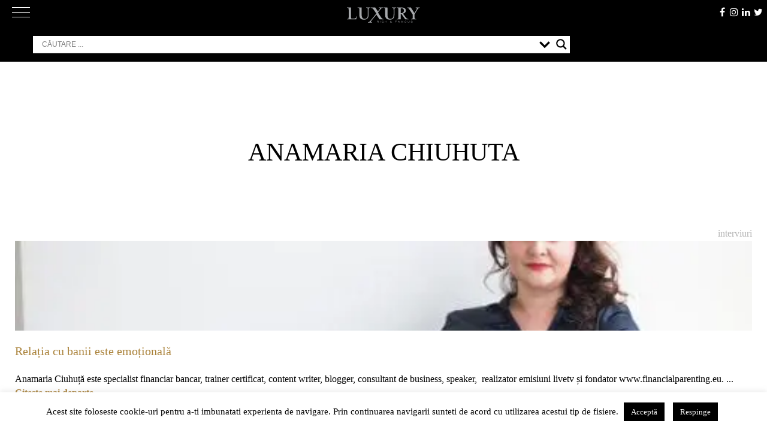

--- FILE ---
content_type: text/html; charset=UTF-8
request_url: https://luxury.ro/tag/anamaria-chiuhuta/
body_size: 128880
content:
<!doctype html>
<html lang="ro-RO">
<head>
	<meta charset="UTF-8">
	<meta name="viewport" content="width=device-width, initial-scale=1">
	<meta http-equiv="X-UA-Compatible" content="ie=edge">
	<link rel="dns-prefetch" href="//ajax.googleapis.com">
	<link rel="dns-prefetch" href="//www.googletagmanager.com">
	<link rel="dns-prefetch" href="//fonts.googleapis.com">
	<link rel="dns-prefetch" href="//fonts.gstatic.com">
	<link rel="dns-prefetch" href="//apis.google.com">
	<link rel="dns-prefetch" href="//google-analytics.com">
	<link rel="dns-prefetch" href="//www.google-analytics.com">
	<link rel="dns-prefetch" href="//ssl.google-analytics.com">
	<link rel="dns-prefetch" href="//youtube.com">
	<link rel="dns-prefetch" href="//api.pinterest.com">
	<link rel="dns-prefetch" href="//cdnjs.cloudflare.com">
	<link rel="dns-prefetch" href="//connect.facebook.net">
	<link rel="dns-prefetch" href="//platform.twitter.com">
	<link rel="dns-prefetch" href="//syndication.twitter.com">
	<link rel="dns-prefetch" href="//platform.instagram.com">
	<link rel="dns-prefetch" href="//platform.linkedin.com">
	<link rel="dns-prefetch" href="//www.googletagservices.com">
	<link rel="dns-prefetch" href="//adservice.google.com">
	<link rel="dns-prefetch" href="//pagead2.googlesyndication.com">
	<link rel="dns-prefetch" href="//tpc.googlesyndication.com">
	<link rel="dns-prefetch" href="//s3.amazonaws.com">
	<link rel="dns-prefetch" href="//player.vimeo.com">
	<link rel="dns-prefetch" href="//ad.doubleclick.net">
	<link rel="dns-prefetch" href="//googleads.g.doubleclick.net">
	<link rel="dns-prefetch" href="//stats.g.doubleclick.net">
	<link rel="dns-prefetch" href="//cm.g.doubleclick.net">
	<link rel="dns-prefetch" href="//hb.wpmucdn.com">
	<link rel="dns-prefetch" href="//cdn.onesignal.com">
	<link rel="dns-prefetch" href="//onesignal.com">
	<link rel="profile" href="https://hb.wpmucdn.com">
	<link rel="profile" href="https://gmpg.org/xfn/11">
	<meta name="google-site-verification" content="AIVxeQNVR3HxNBV1b-X0yjkLqdeX_fTcVeelg9fbH18" />
	<link rel="preload" href="https://luxury.ro/wp-content/themes/luxv2/fonts/Didot-Roman-dia.woff" as="font" crossorigin>
	<link rel="preload" href="https://luxury.ro/wp-content/themes/luxv2/fonts/fontawesome-webfont.woff2?v=4.7.0" as="font" crossorigin>
	
	<!-- Manifest added by SuperPWA - Progressive Web Apps Plugin For WordPress -->
<link rel="manifest" href="/superpwa-manifest.json">
<meta name="theme-color" content="#3a3434">
<!-- / SuperPWA.com -->
<meta name='robots' content='index, follow, max-image-preview:large, max-snippet:-1, max-video-preview:-1' />
<!--[if lt IE 9]><script>var rfbwp_ie_8 = true;</script><![endif]-->
	<!-- This site is optimized with the Yoast SEO plugin v26.7 - https://yoast.com/wordpress/plugins/seo/ -->
	<title>anamaria chiuhuta</title><link rel="preload" as="style" href="https://fonts.googleapis.com/css?family=Open%20Sans&display=swap" /><link rel="stylesheet" href="https://fonts.googleapis.com/css?family=Open%20Sans&display=swap" media="print" onload="this.media='all'" /><noscript><link rel="stylesheet" href="https://fonts.googleapis.com/css?family=Open%20Sans&display=swap" /></noscript><link rel="preload" as="font" href="https://luxury.ro/wp-content/themes/luxv2/fonts/fontawesome-webfont.woff2?v=4.7.0" crossorigin><link rel="preload" as="font" href="https://fonts.gstatic.com/s/opensans/v40/memSYaGs126MiZpBA-UvWbX2vVnXBbObj2OVZyOOSr4dVJWUgsjZ0B4gaVc.ttf" crossorigin><style id="wphb-used-css-post_tag">@charset "UTF-8";img:is([sizes=auto i],[sizes^="auto," i]){contain-intrinsic-size:3000px 1500px}/*! This file is auto-generated */.wp-block-button__link{color:#fff;background-color:#32373c;border-radius:9999px;box-shadow:none;text-decoration:none;padding:calc(.667em + 2px) calc(1.333em + 2px);font-size:1.125em}.wp-block-file__button{background:#32373c;color:#fff;text-decoration:none}:root{--wp--preset--color--black:#000000;--wp--preset--color--cyan-bluish-gray:#abb8c3;--wp--preset--color--white:#ffffff;--wp--preset--color--pale-pink:#f78da7;--wp--preset--color--vivid-red:#cf2e2e;--wp--preset--color--luminous-vivid-orange:#ff6900;--wp--preset--color--luminous-vivid-amber:#fcb900;--wp--preset--color--light-green-cyan:#7bdcb5;--wp--preset--color--vivid-green-cyan:#00d084;--wp--preset--color--pale-cyan-blue:#8ed1fc;--wp--preset--color--vivid-cyan-blue:#0693e3;--wp--preset--color--vivid-purple:#9b51e0;--wp--preset--gradient--vivid-cyan-blue-to-vivid-purple:linear-gradient(135deg,rgba(6,147,227,1) 0%,rgb(155,81,224) 100%);--wp--preset--gradient--light-green-cyan-to-vivid-green-cyan:linear-gradient(135deg,rgb(122,220,180) 0%,rgb(0,208,130) 100%);--wp--preset--gradient--luminous-vivid-amber-to-luminous-vivid-orange:linear-gradient(135deg,rgba(252,185,0,1) 0%,rgba(255,105,0,1) 100%);--wp--preset--gradient--luminous-vivid-orange-to-vivid-red:linear-gradient(135deg,rgba(255,105,0,1) 0%,rgb(207,46,46) 100%);--wp--preset--gradient--very-light-gray-to-cyan-bluish-gray:linear-gradient(135deg,rgb(238,238,238) 0%,rgb(169,184,195) 100%);--wp--preset--gradient--cool-to-warm-spectrum:linear-gradient(135deg,rgb(74,234,220) 0%,rgb(151,120,209) 20%,rgb(207,42,186) 40%,rgb(238,44,130) 60%,rgb(251,105,98) 80%,rgb(254,248,76) 100%);--wp--preset--gradient--blush-light-purple:linear-gradient(135deg,rgb(255,206,236) 0%,rgb(152,150,240) 100%);--wp--preset--gradient--blush-bordeaux:linear-gradient(135deg,rgb(254,205,165) 0%,rgb(254,45,45) 50%,rgb(107,0,62) 100%);--wp--preset--gradient--luminous-dusk:linear-gradient(135deg,rgb(255,203,112) 0%,rgb(199,81,192) 50%,rgb(65,88,208) 100%);--wp--preset--gradient--pale-ocean:linear-gradient(135deg,rgb(255,245,203) 0%,rgb(182,227,212) 50%,rgb(51,167,181) 100%);--wp--preset--gradient--electric-grass:linear-gradient(135deg,rgb(202,248,128) 0%,rgb(113,206,126) 100%);--wp--preset--gradient--midnight:linear-gradient(135deg,rgb(2,3,129) 0%,rgb(40,116,252) 100%);--wp--preset--font-size--small:13px;--wp--preset--font-size--medium:20px;--wp--preset--font-size--large:36px;--wp--preset--font-size--x-large:42px}body .is-layout-flex{display:flex}.is-layout-flex{flex-wrap:wrap;align-items:center}.is-layout-flex>:is(*,div){margin:0}body .is-layout-grid{display:grid}.is-layout-grid>:is(*,div){margin:0}.has-black-color{color:var(--wp--preset--color--black)!important}.has-cyan-bluish-gray-color{color:var(--wp--preset--color--cyan-bluish-gray)!important}.has-white-color{color:var(--wp--preset--color--white)!important}.has-pale-pink-color{color:var(--wp--preset--color--pale-pink)!important}.has-vivid-red-color{color:var(--wp--preset--color--vivid-red)!important}.has-luminous-vivid-orange-color{color:var(--wp--preset--color--luminous-vivid-orange)!important}.has-luminous-vivid-amber-color{color:var(--wp--preset--color--luminous-vivid-amber)!important}.has-light-green-cyan-color{color:var(--wp--preset--color--light-green-cyan)!important}.has-vivid-green-cyan-color{color:var(--wp--preset--color--vivid-green-cyan)!important}.has-pale-cyan-blue-color{color:var(--wp--preset--color--pale-cyan-blue)!important}.has-vivid-cyan-blue-color{color:var(--wp--preset--color--vivid-cyan-blue)!important}.has-vivid-purple-color{color:var(--wp--preset--color--vivid-purple)!important}.has-black-background-color{background-color:var(--wp--preset--color--black)!important}.has-cyan-bluish-gray-background-color{background-color:var(--wp--preset--color--cyan-bluish-gray)!important}.has-white-background-color{background-color:var(--wp--preset--color--white)!important}.has-pale-pink-background-color{background-color:var(--wp--preset--color--pale-pink)!important}.has-vivid-red-background-color{background-color:var(--wp--preset--color--vivid-red)!important}.has-luminous-vivid-orange-background-color{background-color:var(--wp--preset--color--luminous-vivid-orange)!important}.has-luminous-vivid-amber-background-color{background-color:var(--wp--preset--color--luminous-vivid-amber)!important}.has-light-green-cyan-background-color{background-color:var(--wp--preset--color--light-green-cyan)!important}.has-vivid-green-cyan-background-color{background-color:var(--wp--preset--color--vivid-green-cyan)!important}.has-pale-cyan-blue-background-color{background-color:var(--wp--preset--color--pale-cyan-blue)!important}.has-vivid-cyan-blue-background-color{background-color:var(--wp--preset--color--vivid-cyan-blue)!important}.has-vivid-purple-background-color{background-color:var(--wp--preset--color--vivid-purple)!important}.has-black-border-color{border-color:var(--wp--preset--color--black)!important}.has-cyan-bluish-gray-border-color{border-color:var(--wp--preset--color--cyan-bluish-gray)!important}.has-white-border-color{border-color:var(--wp--preset--color--white)!important}.has-pale-pink-border-color{border-color:var(--wp--preset--color--pale-pink)!important}.has-vivid-red-border-color{border-color:var(--wp--preset--color--vivid-red)!important}.has-luminous-vivid-orange-border-color{border-color:var(--wp--preset--color--luminous-vivid-orange)!important}.has-luminous-vivid-amber-border-color{border-color:var(--wp--preset--color--luminous-vivid-amber)!important}.has-light-green-cyan-border-color{border-color:var(--wp--preset--color--light-green-cyan)!important}.has-vivid-green-cyan-border-color{border-color:var(--wp--preset--color--vivid-green-cyan)!important}.has-pale-cyan-blue-border-color{border-color:var(--wp--preset--color--pale-cyan-blue)!important}.has-vivid-cyan-blue-border-color{border-color:var(--wp--preset--color--vivid-cyan-blue)!important}.has-vivid-purple-border-color{border-color:var(--wp--preset--color--vivid-purple)!important}.has-vivid-cyan-blue-to-vivid-purple-gradient-background{background:var(--wp--preset--gradient--vivid-cyan-blue-to-vivid-purple)!important}.has-light-green-cyan-to-vivid-green-cyan-gradient-background{background:var(--wp--preset--gradient--light-green-cyan-to-vivid-green-cyan)!important}.has-luminous-vivid-amber-to-luminous-vivid-orange-gradient-background{background:var(--wp--preset--gradient--luminous-vivid-amber-to-luminous-vivid-orange)!important}.has-luminous-vivid-orange-to-vivid-red-gradient-background{background:var(--wp--preset--gradient--luminous-vivid-orange-to-vivid-red)!important}.has-very-light-gray-to-cyan-bluish-gray-gradient-background{background:var(--wp--preset--gradient--very-light-gray-to-cyan-bluish-gray)!important}.has-cool-to-warm-spectrum-gradient-background{background:var(--wp--preset--gradient--cool-to-warm-spectrum)!important}.has-blush-light-purple-gradient-background{background:var(--wp--preset--gradient--blush-light-purple)!important}.has-blush-bordeaux-gradient-background{background:var(--wp--preset--gradient--blush-bordeaux)!important}.has-luminous-dusk-gradient-background{background:var(--wp--preset--gradient--luminous-dusk)!important}.has-pale-ocean-gradient-background{background:var(--wp--preset--gradient--pale-ocean)!important}.has-electric-grass-gradient-background{background:var(--wp--preset--gradient--electric-grass)!important}.has-midnight-gradient-background{background:var(--wp--preset--gradient--midnight)!important}.has-small-font-size{font-size:var(--wp--preset--font-size--small)!important}.has-medium-font-size{font-size:var(--wp--preset--font-size--medium)!important}.has-large-font-size{font-size:var(--wp--preset--font-size--large)!important}.has-x-large-font-size{font-size:var(--wp--preset--font-size--x-large)!important}:root :where(.wp-block-pullquote){font-size:1.5em;line-height:1.6}#cookie-law-info-bar{font-size:15px;margin:0 auto;padding:12px 10px;position:absolute;text-align:center;box-sizing:border-box;width:100%;z-index:9999;display:none;left:0;font-weight:300;box-shadow:0 -1px 10px 0 rgba(172,171,171,.3)}#cookie-law-info-again{font-size:10pt;margin:0;padding:5px 10px;text-align:center;z-index:9999;cursor:pointer;box-shadow:#161616 2px 2px 5px 2px}#cookie-law-info-bar span{vertical-align:middle}.cli-plugin-button,.cli-plugin-button:visited{display:inline-block;padding:9px 12px;color:#fff;text-decoration:none;position:relative;cursor:pointer;margin-left:5px;text-decoration:none}.cli-plugin-button:hover{background-color:#111;color:#fff;text-decoration:none}.cli-plugin-button,.cli-plugin-button:visited,.medium.cli-plugin-button,.medium.cli-plugin-button:visited{font-size:13px;font-weight:400;line-height:1}.large.cli-plugin-button,.large.cli-plugin-button:visited{font-size:14px;padding:8px 14px 9px}.cli-plugin-button{margin-top:5px}.cli-bar-popup{-moz-background-clip:padding;-webkit-background-clip:padding;background-clip:padding-box;-webkit-border-radius:30px;-moz-border-radius:30px;border-radius:30px;padding:20px}.cli-container-fluid{padding-right:15px;padding-left:15px;margin-right:auto;margin-left:auto}.cli-row{display:-ms-flexbox;display:flex;-ms-flex-wrap:wrap;flex-wrap:wrap;margin-right:-15px;margin-left:-15px}.cli-align-items-stretch{-ms-flex-align:stretch!important;align-items:stretch!important}.cli-px-0{padding-left:0;padding-right:0}.cli-btn{cursor:pointer;font-size:14px;display:inline-block;font-weight:400;text-align:center;white-space:nowrap;vertical-align:middle;-webkit-user-select:none;-moz-user-select:none;-ms-user-select:none;user-select:none;border:1px solid transparent;padding:.5rem 1.25rem;line-height:1;border-radius:.25rem;transition:all .15s ease-in-out}.cli-btn:hover{opacity:.8}.cli-btn:focus{outline:0}.cli-modal.cli-fade .cli-modal-dialog{transition:-webkit-transform .3s ease-out;transition:transform .3s ease-out;transition:transform .3s ease-out,-webkit-transform .3s ease-out;-webkit-transform:translate(0,-25%);transform:translate(0,-25%)}.cli-modal-backdrop{position:fixed;top:0;right:0;bottom:0;left:0;z-index:1040;background-color:#000;display:none}.cli-modal-backdrop.cli-fade{opacity:0}.cli-modal a{text-decoration:none}.cli-modal .cli-modal-dialog{position:relative;width:auto;margin:.5rem;pointer-events:none;font-family:-apple-system,BlinkMacSystemFont,"Segoe UI",Roboto,"Helvetica Neue",Arial,sans-serif,"Apple Color Emoji","Segoe UI Emoji","Segoe UI Symbol";font-size:1rem;font-weight:400;line-height:1.5;color:#212529;text-align:left;display:-ms-flexbox;display:flex;-ms-flex-align:center;align-items:center;min-height:calc(100% - (.5rem * 2))}@media (min-width:576px){.cli-modal .cli-modal-dialog{max-width:500px;margin:1.75rem auto;min-height:calc(100% - (1.75rem * 2))}}@media (min-width:992px){.cli-modal .cli-modal-dialog{max-width:900px}}.cli-modal-content{position:relative;display:-ms-flexbox;display:flex;-ms-flex-direction:column;flex-direction:column;width:100%;pointer-events:auto;background-color:#fff;background-clip:padding-box;border-radius:.3rem;outline:0}.cli-modal .cli-modal-close{position:absolute;right:10px;top:10px;z-index:1;padding:0;background-color:transparent!important;border:0;-webkit-appearance:none;font-size:1.5rem;font-weight:700;line-height:1;color:#000;text-shadow:0 1px 0 #fff}.cli-modal .cli-modal-close:focus{outline:0}.cli-tab-content{background:#fff}.cli-fade{transition:opacity .15s linear}.cli-tab-content{width:100%;padding:30px}@media (max-width:767px){.cli-tab-content{padding:30px 10px}}.cli-tab-content p{color:#343438;font-size:14px;margin-top:0}.cli-tab-content h4{font-size:20px;margin-bottom:1.5rem;margin-top:0;font-family:inherit;font-weight:500;line-height:1.2;color:inherit}.cli-container-fluid{padding-right:15px;padding-left:15px;margin-right:auto;margin-left:auto}.cli-row{display:-ms-flexbox;display:flex;-ms-flex-wrap:wrap;flex-wrap:wrap;margin-right:-15px;margin-left:-15px}.cli-align-items-stretch{-ms-flex-align:stretch!important;align-items:stretch!important}.cli-px-0{padding-left:0;padding-right:0}.cli-btn{cursor:pointer;font-size:14px;display:inline-block;font-weight:400;text-align:center;white-space:nowrap;vertical-align:middle;-webkit-user-select:none;-moz-user-select:none;-ms-user-select:none;user-select:none;border:1px solid transparent;padding:.5rem 1.25rem;line-height:1;border-radius:.25rem;transition:all .15s ease-in-out}.cli-btn:hover{opacity:.8}.cli-btn:focus{outline:0}.cli-modal.cli-fade .cli-modal-dialog{transition:-webkit-transform .3s ease-out;transition:transform .3s ease-out;transition:transform .3s ease-out,-webkit-transform .3s ease-out;-webkit-transform:translate(0,-25%);transform:translate(0,-25%)}.cli-modal-backdrop{position:fixed;top:0;right:0;bottom:0;left:0;z-index:1040;background-color:#000;-webkit-transform:scale(0);transform:scale(0);transition:opacity ease-in-out .5s}.cli-modal-backdrop.cli-fade{opacity:0}.cli-modal{position:fixed;top:0;right:0;bottom:0;left:0;z-index:99999;transform:scale(0);overflow:hidden;outline:0;display:none}.cli-modal a{text-decoration:none}.cli-modal .cli-modal-dialog{position:relative;width:auto;margin:.5rem;pointer-events:none;font-family:inherit;font-size:1rem;font-weight:400;line-height:1.5;color:#212529;text-align:left;display:-ms-flexbox;display:flex;-ms-flex-align:center;align-items:center;min-height:calc(100% - (.5rem * 2))}@media (min-width:576px){.cli-modal .cli-modal-dialog{max-width:500px;margin:1.75rem auto;min-height:calc(100% - (1.75rem * 2))}}.cli-modal-content{position:relative;display:-ms-flexbox;display:flex;-ms-flex-direction:column;flex-direction:column;width:100%;pointer-events:auto;background-color:#fff;background-clip:padding-box;border-radius:.2rem;box-sizing:border-box;outline:0}.cli-modal .cli-modal-close:focus{outline:0}.cli-tab-content{background:#fff}.cli-tab-content{width:100%;padding:5px 30px 5px 5px;box-sizing:border-box}@media (max-width:767px){.cli-tab-content{padding:30px 10px}}.cli-tab-content p{color:#343438;font-size:14px;margin-top:0}.cli-tab-content h4{font-size:20px;margin-bottom:1.5rem;margin-top:0;font-family:inherit;font-weight:500;line-height:1.2;color:inherit}#cookie-law-info-bar .cli-tab-content{background:0 0}#cookie-law-info-bar .cli-nav-link,#cookie-law-info-bar .cli-tab-container p,#cookie-law-info-bar span.cli-necessary-caption{color:inherit}#cookie-law-info-bar .cli-tab-header a:before{border-right:1px solid currentColor;border-bottom:1px solid currentColor}#cookie-law-info-bar .cli-row{margin-top:20px}#cookie-law-info-bar .cli-tab-content h4{margin-bottom:.5rem}#cookie-law-info-bar .cli-tab-container{display:none;text-align:left}.cli-tab-footer .cli-btn{background-color:#00acad;padding:10px 15px;text-decoration:none}.cli-tab-footer .wt-cli-privacy-accept-btn{background-color:#61a229;color:#fff;border-radius:0}.cli-tab-footer{width:100%;text-align:right;padding:20px 0}.cli-col-12{width:100%}.cli-tab-header{display:flex;justify-content:space-between}.cli-tab-header a:before{width:10px;height:2px;left:0;top:calc(50% - 1px)}.cli-tab-header a:after{width:2px;height:10px;left:4px;top:calc(50% - 5px);-webkit-transform:none;transform:none}.cli-tab-header a:before{width:7px;height:7px;border-right:1px solid #4a6e78;border-bottom:1px solid #4a6e78;content:" ";transform:rotate(-45deg);-webkit-transition:all .2s ease-in-out;-moz-transition:all .2s ease-in-out;transition:all .2s ease-in-out;margin-right:10px}.cli-tab-header a.cli-nav-link{position:relative;display:flex;align-items:center;font-size:14px;color:#000;text-transform:capitalize}.cli-tab-header{border-radius:5px;padding:12px 15px;cursor:pointer;transition:background-color .2s ease-out .3s,color .2s ease-out 0s;background-color:#f2f2f2}.cli-modal .cli-modal-close{position:absolute;right:0;top:0;z-index:1;-webkit-appearance:none;width:40px;height:40px;padding:0;border-radius:50%;padding:10px;background:0 0;border:none;min-width:40px}.cli-tab-container h1,.cli-tab-container h4{font-family:inherit;font-size:16px;margin-bottom:15px;margin:10px 0}#cliSettingsPopup .cli-tab-section-container{padding-top:12px}.cli-privacy-content-text,.cli-tab-container p{font-size:14px;line-height:1.4;margin-top:0;padding:0;color:#000}.cli-tab-content{display:none}.cli-tab-section .cli-tab-content{padding:10px 20px 5px 20px}.cli-tab-section{margin-top:5px}@media (min-width:992px){.cli-modal .cli-modal-dialog{max-width:645px}}.cli-privacy-overview:not(.cli-collapsed) .cli-privacy-content{max-height:60px;transition:max-height .15s ease-out;overflow:hidden}a.cli-privacy-readmore{font-size:12px;margin-top:12px;display:inline-block;padding-bottom:0;cursor:pointer;color:#000;text-decoration:underline}.cli-modal-footer{position:relative}a.cli-privacy-readmore:before{content:attr(data-readmore-text)}.cli-privacy-content p{margin-bottom:0}.cli-modal-close svg{fill:#000}span.cli-necessary-caption{color:#000;font-size:12px}#cookie-law-info-bar .cli-privacy-overview{display:none}.cli-tab-container .cli-row{max-height:500px;overflow-y:auto}.wt-cli-sr-only{display:none;font-size:16px}.wt-cli-necessary-checkbox{display:none!important}.wt-cli-privacy-overview-actions{padding-bottom:0}.wt-cli-cookie-description{font-size:14px;line-height:1.4;margin-top:0;padding:0;color:#000}/*!
Theme Name: luxv2
Theme URI: https://aurelserban.ro/
Author: Aurel Serban
Author URI: https://aurelserban.ro/
Description: Versiunea 2 a design-ului pentru Luxury.ro
Version: 2.0.0
License: GNU General Public License v2 or later
License URI: LICENSE
Text Domain: luxv2
Tags: custom-background, custom-logo, custom-menu, featured-images, threaded-comments, translation-ready, custom design, Aurel Serban Design

Normalizing styles have been helped along thanks to the fine work of
Nicolas Gallagher and Jonathan Neal https://necolas.github.io/normalize.css/
*/@font-face{font-display: swap;font-family:FontAwesome;src:url("https://luxury.ro/wp-content/themes/luxv2/fonts/fontawesome-webfont.eot?v=4.7.0");src:url("https://luxury.ro/wp-content/themes/luxv2/fonts/fontawesome-webfont.eot?#iefix&v=4.7.0") format("embedded-opentype"),url("https://luxury.ro/wp-content/themes/luxv2/fonts/fontawesome-webfont.woff2?v=4.7.0") format("woff2"),url("https://luxury.ro/wp-content/themes/luxv2/fonts/fontawesome-webfont.woff?v=4.7.0") format("woff"),url("https://luxury.ro/wp-content/themes/luxv2/fonts/fontawesome-webfont.ttf?v=4.7.0") format("truetype"),url("https://luxury.ro/wp-content/themes/luxv2/fonts/fontawesome-webfont.svg?v=4.7.0#fontawesomeregular") format("svg");font-weight:400;font-style:normal}.fa{font:14px/1 FontAwesome;font-size:inherit;text-rendering:auto;-webkit-font-smoothing:antialiased;-moz-osx-font-smoothing:grayscale;display:inline-block}.fa-home:before{content:""}.fa-arrow-up:before{content:""}.fa-twitter:before{content:""}.fa-facebook:before{content:""}.fa-linkedin:before{content:""}.fa-instagram:before{content:""}html{-webkit-text-size-adjust:100%;line-height:1.15}body{margin:0}main{display:block}h1{margin:.67em 0;font-size:2em}a{background-color:#0000}b{font-weight:bolder}img{border-style:none}button,input{margin:0;font-family:inherit;font-size:100%;line-height:1.15}button,input{overflow:visible}button{text-transform:none}[type=button],[type=submit],button{-webkit-appearance:button}[type=button]::-moz-focus-inner,[type=submit]::-moz-focus-inner,button::-moz-focus-inner{border-style:none;padding:0}[type=button]:-moz-focusring,[type=submit]:-moz-focusring,button:-moz-focusring{outline:1px dotted buttontext}fieldset{padding:.35em .75em .625em}legend{box-sizing:border-box;color:inherit;white-space:normal;max-width:100%;padding:0;display:table}[type=checkbox]{box-sizing:border-box;padding:0}[type=search]{-webkit-appearance:textfield;outline-offset:-2px}[type=search]::-webkit-search-decoration{-webkit-appearance:none}::-webkit-file-upload-button{-webkit-appearance:button;font:inherit}[hidden]{display:none}body,button,input{color:#000;font-family:Didot Roman diacritic,Didot,Didot LT STD,Book Antiqua,Garamond,Times New Roman,serif;font-size:1rem;line-height:1.5}h1,h2,h3,h4{clear:both}p{margin-bottom:1.5em}i{font-style:italic}var{font-family:Monaco,Consolas,Andale Mono,DejaVu Sans Mono,monospace;font-size:.9375rem}html{box-sizing:border-box}*,:after,:before{box-sizing:inherit}body{background:#fff;font-size:1.3rem}ul{margin:0 0 1.5em 3em}ul{list-style:outside}li>ul{margin-bottom:0;margin-left:1.5em}img{max-width:100%;height:auto}.info-cat{text-transform:uppercase;color:#626262;vertical-align:middle;font-size:16px;position:relative;display:inline-block!important}.info-cat:before{content:"";z-index:5;background-color:#fff;width:12px;margin:0 auto;font-family:FontAwesome;position:absolute;bottom:-16px;left:0;right:0;display:inline-block!important}.info-cat:after{content:"";z-index:4;-khtml-transition:all .3s ease-out;-o-transition:all .3s ease-out;background-color:#626262;width:100%;height:1px;-webkit-transition:all .3s ease-out;-moz-transition:all .3s ease-out;-ms-transition:all .3s ease-out;transition:all .3s ease-out;position:absolute;bottom:-5px;left:0;right:0}.info-cat:hover{color:#aa823a}.info-cat:hover:after{background-color:#aa823a}button,input[type=button],input[type=submit]{color:#000c;background:#e6e6e6;border:1px solid #ccc;border-bottom-color:#bbb;border-radius:3px;padding:.6em 1em .4em;font-size:.75rem;line-height:1}button:hover,input[type=button]:hover,input[type=submit]:hover{border-color:#ccc #bbb #aaa}button:active,button:focus,input[type=button]:active,input[type=button]:focus,input[type=submit]:active,input[type=submit]:focus{border-color:#aaa #bbb #bbb}input[type=color],input[type=date],input[type=search],input[type=text],input[type=url]{color:#626262;border:1px solid #ccc;border-radius:3px;padding:3px}input[type=color]:focus,input[type=date]:focus,input[type=search]:focus,input[type=text]:focus,input[type=url]:focus{color:#111}a{color:#aa823a;-khtml-transition:all .4s ease-out;-o-transition:all .4s ease-out;text-decoration:none;-webkit-transition:all .4s ease-out;-moz-transition:all .4s ease-out;-ms-transition:all .4s ease-out;transition:all .4s ease-out}a:visited{color:#aa823a}a:active,a:focus,a:hover{color:#c3a03c}a:focus{outline:thin dotted}a:active,a:hover{outline:0}.main-navigation{clear:both;float:left;-khtml-transition:all .3s ease-out;-o-transition:all .3s ease-out;width:100%;-webkit-transition:all .3s ease-out;-moz-transition:all .3s ease-out;-ms-transition:all .3s ease-out;transition:all .3s ease-out;display:block}@media only screen and (width >= 860px){.main-navigation{height:1.4em}}.main-navigation ul{-moz-flex-flow:row nowrap;-moz-justify-content:space-between;-webkit-flex-flow:row;-ms-flex-flow:row;flex-flow:row;justify-content:space-between;margin:0;padding-left:0;list-style:none;display:none}@media only screen and (width >= 860px){.main-navigation ul{display:-webkit-box;display:-moz-box;display:-ms-flexbox;display:-webkit-flex;display:flex}}.main-navigation ul ul{float:left;z-index:99999;position:absolute;top:100%;left:-999em;box-shadow:0 3px 3px #0003}.main-navigation ul ul ul{top:0;left:-999em}.main-navigation ul ul li.focus>ul,.main-navigation ul ul li:hover>ul{left:100%}.main-navigation ul ul a{width:200px}.main-navigation ul li.focus>ul,.main-navigation ul li:hover>ul{left:auto}.main-navigation li{padding:0 8px;display:inline-block;position:relative}.main-navigation a{-khtml-transition:all .4s ease-out;-o-transition:all .4s ease-out;color:#fff;text-transform:uppercase;letter-spacing:1px;padding:5px 0;font-family:Helvetica Neue,Helvetica,Arial,sans-serif;font-size:13px;font-weight:300;text-decoration:none;-webkit-transition:all .4s ease-out;-moz-transition:all .4s ease-out;-ms-transition:all .4s ease-out;transition:all .4s ease-out;display:block;position:relative}.main-navigation a:after{content:"";-khtml-transform:scale(0,1);-khtml-transition:all .4s ease-out;-o-transition:all .4s ease-out;-webkit-transform-origin:center;-moz-transform-origin:center;-ms-transform-origin:center;-o-transform-origin:center;transform-origin:center;-khtml-transform-origin:center;background-color:#c3a03c;width:100%;height:3px;-webkit-transition:all .4s ease-out;-moz-transition:all .4s ease-out;-ms-transition:all .4s ease-out;transition:all .4s ease-out;position:absolute;bottom:-3px;left:0;right:0;-webkit-transform:scale(0,1);-moz-transform:scale(0,1);-ms-transform:scale(0,1);-o-transform:scale(0,1);transform:scale(0,1)}.main-navigation a.focus,.main-navigation a:hover{color:#c3a03c}.main-navigation a.focus:after,.main-navigation a:hover:after{-khtml-transform:scale(1,1);-webkit-transform:scale(1);-moz-transform:scale(1);-ms-transform:scale(1);-o-transform:scale(1);transform:scale(1)}.menu-toggle{display:block}@media screen and (width >= 860px){.menu-toggle{display:none}.main-navigation ul{display:block}}.menu-toggle{color:#fff;-khtml-transition:all .3s ease-out;-o-transition:all .3s ease-out;background:0 0;border:0;width:30px;margin:0;padding:0;-webkit-transition:all .3s ease-out;-moz-transition:all .3s ease-out;-ms-transition:all .3s ease-out;transition:all .3s ease-out;position:absolute;top:5px;left:20px}.menu-toggle div,.menu-toggle:after,.menu-toggle:before{-khtml-border-radius:3px;-ms-border-radius:3px;-o-border-radius:3px;content:"";-khtml-transition:all .3s ease-out;-o-transition:all .3s ease-out;background-color:#fff;-webkit-border-radius:3px;-moz-border-radius:3px;border-radius:3px;height:1px;margin:7px 0;-webkit-transition:all .3s ease-out;-moz-transition:all .3s ease-out;-ms-transition:all .3s ease-out;transition:all .3s ease-out;display:block}.menu-toggle[aria-expanded=true]:before{-khtml-transform:translate(0,8px) rotate(135deg);-webkit-transform:translate(0,8px) rotate(135deg);-moz-transform:translate(0,8px) rotate(135deg);-ms-transform:translate(0,8px) rotate(135deg);-o-transform:translate(0,8px) rotate(135deg);transform:translate(0,8px) rotate(135deg)}.menu-toggle[aria-expanded=true]:after{-khtml-transform:translate(0,-8px) rotate(-135deg);-webkit-transform:translate(0,-8px) rotate(-135deg);-moz-transform:translate(0,-8px) rotate(-135deg);-ms-transform:translate(0,-8px) rotate(-135deg);-o-transform:translate(0,-8px) rotate(-135deg);transform:translate(0,-8px) rotate(-135deg)}.menu-toggle[aria-expanded=true] div{-khtml-transform:scale(0);-webkit-transform:scale(0);-moz-transform:scale(0);-ms-transform:scale(0);-o-transform:scale(0);transform:scale(0)}.menu-toggle:focus{outline:0}.top__nav_link{border-bottom:.5px solid #bebebe99;margin-bottom:30px;padding:0 0 20px}.top__nav_link a{color:#8a8a8a;text-transform:uppercase;letter-spacing:1px;padding:0;font-family:Helvetica Neue,Helvetica,Arial,sans-serif;font-size:14px;font-weight:700}.top__nav_link a.focus,.top__nav_link a:hover{color:#c3a03c}.top__nav_link a:after{content:"•";color:#8a8a8a;padding:0 20px}.top__nav_link a:last-child:after{content:"";padding:0}.screen-reader-text{clip:rect(1px,1px,1px,1px);clip-path:inset(50%);border:0;width:1px;height:1px;margin:-1px;padding:0;overflow:hidden;word-wrap:normal!important;position:absolute!important}.screen-reader-text:focus{clip-path:none;color:#684d05;z-index:100000;background-color:#f1f1f1;border-radius:3px;width:auto;height:auto;padding:15px 23px 14px;font-size:.875rem;font-weight:700;line-height:normal;text-decoration:none;display:block;top:5px;left:5px;box-shadow:0 0 2px 2px #0009;clip:auto!important}#content[tabindex="-1"]:focus{outline:0}.site-content:after,.site-content:before,.site-footer:after,.site-footer:before,.site-header:after,.site-header:before{content:"";table-layout:fixed;display:table}.site-content:after,.site-footer:after,.site-header:after{clear:both}.widget{margin:0}.site-header{text-align:center;background-color:#000;padding:0 0 15px}.site-header .header__content_wrap{-moz-flex-flow:column wrap;-moz-justify-content:space-between;-webkit-flex-flow:column wrap;-ms-flex-flow:column wrap;flex-flow:column wrap;justify-content:space-between;max-width:1280px;margin:0 auto;display:-webkit-box;display:-moz-box;display:-ms-flexbox;display:-webkit-flex;display:flex;position:relative}.site-header .header__content_wrap .logo{text-align:left;margin:0 auto}@media only screen and (width >= 650px){.site-header .header__content_wrap .logo{margin:0 auto}}.site-header .header__content_wrap .logo .site-title{letter-spacing:.3rem;margin:0;padding:0;font-family:Helvetica Neue,Helvetica,Arial,sans-serif;font-size:1.8rem;font-weight:300}.site-header .header__content_wrap .logo .site-title a{text-indent:-9000px;background:url("https://luxury.ro/wp-content/themes/luxv2/img/logo.svg") center no-repeat;width:130px;height:50px;display:inline-block}@media only screen and (width >= 480px){.site-header .header__content_wrap .logo .site-title a{width:220px;height:60px}}.site-header .header__content_wrap .social__icons_ac{-moz-align-items:center;-moz-justify-content:center;justify-content:center;align-items:center;display:-webkit-box;display:-moz-box;display:-ms-flexbox;display:-webkit-flex;display:flex;position:absolute;top:5px;bottom:auto;right:5px}@media only screen and (width >= 650px){.site-header .header__content_wrap .social__icons_ac{right:5px}}.site-header .header__content_wrap .social__icons_ac a{text-indent:-9000px;color:#fff;width:20px;height:30px;font-size:1rem;display:inline-block;position:relative}.site-header .header__content_wrap .social__icons_ac a i{text-indent:0;-moz-align-items:center;-moz-justify-content:center;justify-content:center;align-items:center;width:100%;height:100%;display:-webkit-box;display:-moz-box;display:-ms-flexbox;display:-webkit-flex;display:flex;position:absolute;top:0;left:0}.site-header .header__content_wrap .social__icons_ac a.focus,.site-header .header__content_wrap .social__icons_ac a:hover{color:#c3a03c}@media only screen and (width >= 480px){.site-header .header__content_wrap .social__icons_ac a{width:30px}}@media only screen and (width >= 860px){.site-header .header__content_wrap .social__icons_ac{top:auto;bottom:0;right:15px}}.latest__art{-moz-justify-content:flex-start;-moz-flex-flow:row wrap;-webkit-flex-flow:wrap;-ms-flex-flow:wrap;flex-flow:wrap;justify-content:flex-start;width:100%;margin:0 auto;padding:10px;display:-webkit-box;display:-moz-box;display:-ms-flexbox;display:-webkit-flex;display:flex}.latest__art>h2{text-align:center;text-transform:uppercase;width:100%;margin:2rem 0 0;padding:0;font-size:2rem;display:block}.latest__art .item{-moz-flex-flow:column wrap;-moz-justify-content:space-between;-webkit-flex-flow:column wrap;-ms-flex-flow:column wrap;flex-flow:column wrap;justify-content:space-between;width:100%;margin:20px 0 0;padding:10px;display:-webkit-box;display:-moz-box;display:-ms-flexbox;display:-webkit-flex;display:flex}@media only screen and (width >= 660px){.latest__art .item{width:49.995%}}@media only screen and (width >= 960px){.latest__art .item{width:33.2967%}}@media only screen and (width >= 1200px){.latest__art .item{width:24.9975%}}.latest__art .item_last_art_wrap .info-cat{text-align:right;float:right;color:#fff;background:#000;padding:0 0 0 3px;display:inline-block}.latest__art .item_last_art_wrap .info-cat:hover{color:#aa823a}.latest__art .item_last_art_wrap .info-cat:after,.latest__art .item_last_art_wrap .info-cat:before{content:none}.latest__art .item_last_art_wrap .img__wrap{height:150px;display:-moz-deck;width:100%;padding:0;overflow:hidden}.latest__art .item_last_art_wrap .img__wrap .last__img img{-o-object-fit:cover;object-fit:cover;-khtml-transform:translate(0,0);object-position:0 0;-o-object-position:0 0;-khtml-transition:all .6s ease-out;-o-transition:all .6s ease-out;width:100%;-webkit-transition:all .6s ease-out;-moz-transition:all .6s ease-out;-ms-transition:all .6s ease-out;transition:all .6s ease-out;display:block;-webkit-transform:translate(0);-moz-transform:translate(0);-ms-transform:translate(0);-o-transform:translate(0);transform:translate(0)}.latest__art .item_last_art_wrap .img__wrap .last__img:hover img{-khtml-transform:translate(0,-6px);-webkit-transform:translate(0,-6px);-moz-transform:translate(0,-6px);-ms-transform:translate(0,-6px);-o-transform:translate(0,-6px);transform:translate(0,-6px)}.latest__art .item_last_art_wrap h3{margin:20px 0 0;padding:0;font-size:20px;line-height:29px}.latest__art .item_last_art_wrap h3 a{font-weight:400}.latest__art .item_last_art_wrap p{margin:20px 0;padding:0;font-size:16px;line-height:23px}.latest__art .item__info_write{color:#626262;border-top:1px solid #d4d4d4;margin:0;padding:10px 0;font-size:12px;line-height:18px}@supports (display:grid){.latest__art{display:-ms-grid;grid-template-columns:repeat(auto-fit,minmax(300px,1fr));justify-items:center;padding:10px;display:grid}.latest__art>h2{grid-column:1/-1}.latest__art .item{width:100%;margin:0;padding:10px}}.card{max-width:1280px;margin:0 auto;padding:10px 0 0}@media only screen and (width >= 960px){.card{padding:30px 0 0}}.card:nth-child(odd),.card:nth-child(odd) .card__title{text-align:right}.card:nth-child(odd) .card__title a{margin:0 0 -1px;padding:10px 20px 0 0}@media only screen and (width >= 660px){.card:nth-child(odd) .card__title a{margin:0 0 0 65%}}.card__title{text-align:left;text-transform:uppercase;z-index:2;width:100%;margin:0 0 -1px;padding:0;font-size:1.4rem;display:block;position:relative}@media only screen and (width >= 660px){.card__title{margin:2rem 0 -1px;font-size:2rem}}.card__title a{color:#fff;background:#000;max-width:100%;padding:6px 0 0 20px;font-weight:400;line-height:28px;display:block}.card__title a:hover{color:#c3a03c}@media only screen and (width >= 660px){.card__title a{padding:10px 0 0 20px;line-height:43px}.card__title{margin:2rem 0 -5rem}.card__title a{max-width:35%}}.card__item__ad{text-align:center;min-width:300px;max-width:300px;margin:0 auto}.card__item__ad a{margin:0 auto}.show_head__ad{text-align:center;margin:0 auto}.show_head__ad a{background-color:#f2f2f2;padding:5px;line-height:0;display:inline-block;position:relative}.page .site-content{max-width:1280px;margin:0 auto;padding:30px 20px 0}.page .site-content .content-area{padding:0}.page #page .site-content{padding:0}@media only screen and (width >= 660px){.page #page .site-content{padding:30px 20px 0}}aside{-webkit-box-flex:1 1 320px;-moz-box-flex:1 1 320px;-webkit-flex:320px;-ms-flex:320px;flex:320px;min-width:100%;padding:0}@media only screen and (width >= 800px){aside{min-width:320px}}aside .card__title_wrap{margin-bottom:30px}aside .card__title_wrap .card__title{text-align:center;color:#000;border-bottom:.5px solid #bebebe99;margin:0;padding-bottom:10px;font-size:1.4rem}aside ul{margin:0;padding:0;list-style:none}aside .card{padding:0}aside .card__item__sidebar{text-align:center;border-bottom:.5px solid #bebebeb3;margin:0 0 1rem;padding:0 0 20px}@media only screen and (width >= 650px){aside .card__item__sidebar{margin:0 0 3rem;padding:0 0 40px}}aside .card__item__sidebar:last-child{border:none}aside .card .item__info_write,aside .card p,aside .card span{margin:10px 0;padding:0;font-size:14px;line-height:21px}aside .card .author,aside .card .date{color:#62626299;font-size:12px;font-style:italic;line-height:19px}aside .card__img{border:1px solid #62626233;margin-bottom:20px;line-height:0;display:block}@media only screen and (width >= 650px){aside .card__img{margin-bottom:40px}}aside .card__img img{-o-object-fit:cover;object-fit:cover;width:100%;height:100%}@media only screen and (width >= 800px){aside .card__img img{height:auto}}aside .card__info{padding:0 30px}@media only screen and (width >= 650px){aside .card__info{padding:0 10px}}aside .card__info .info-cat{color:#626262}aside .card__info .info-cat:hover{color:#aa823a}aside .card__info .info-cat:after,aside .card__info .info-cat:before{content:none}aside .card h3{margin:10px 0 0;padding:0;font-size:18px;line-height:25px}aside .card h3 a{font-weight:400}.page-categ-arch .page-header{grid-column:1/-1;padding:6rem 0 5rem}.page-categ-arch .page-header h1{text-align:center;text-transform:uppercase;margin:0;padding:0;font-weight:300;line-height:3rem}.page-categ-arch .page-header ul{text-align:center;-moz-flex-flow:row wrap;-webkit-box-pack:space-evenly;-ms-flex-pack:space-evenly;-moz-justify-content:space-evenly;-webkit-flex-flow:wrap;-ms-flex-flow:wrap;flex-flow:wrap;justify-content:space-evenly;margin:0;padding:0;list-style:none;display:-webkit-box;display:-moz-box;display:-ms-flexbox;display:-webkit-flex;display:flex}.page-categ-arch .site-main{grid-template-columns:auto 320px;place-items:start center;max-width:1280px;margin:0 auto;display:block}@media only screen and (width >= 650px){.page-categ-arch .site-main{display:-ms-grid;display:grid}}.page-categ-arch .site-main .latest__art{width:100%;padding:10px}.page-categ-arch .site-main .latest__art .item{padding:10px 15px}.page-categ-arch .site-main .latest__art .item .info-cat{color:#0000004d;text-transform:lowercase;background:0 0}.page-categ-arch .site-main .latest__art .item .img__wrap .last__img{display:block}.page-categ-arch .site-main #secondary{max-width:300px;padding:20px 10px 0}.search #ajaxsearchlite1 .probox .proinput input,div.asl_w .probox .proinput input{font-weight:700;font-family:Helvetica Neue,Helvetica,Arial,sans-serif!important}.pagination{-moz-flex-flow:row wrap;-moz-justify-content:center;text-align:center;vertical-align:middle;border-top:.5px solid #bebebe99;-webkit-flex-flow:wrap;-ms-flex-flow:wrap;flex-flow:wrap;justify-content:center;margin:20px 0;padding-top:40px;display:-webkit-box;display:-moz-box;display:-ms-flexbox;display:-webkit-flex;display:flex}.cros-logouri{border-top:.5px solid #bebebe99;border-bottom:.5px solid #bebebe99;margin:30px 0;padding:30px 50px}.cros-logouri__container{text-align:center;-moz-flex-flow:row wrap;-moz-justify-content:space-between;-webkit-flex-flow:wrap;-ms-flex-flow:wrap;flex-flow:wrap;grid-template-columns:repeat(2,minmax(50%,1fr));justify-content:space-between;justify-items:center;max-width:1080px;margin:0 auto;padding:0;list-style-type:none;display:-webkit-box;display:-moz-box;display:-ms-flexbox;display:-webkit-flex;display:flex}@media only screen and (width >= 560px){.cros-logouri__container{grid-template-columns:repeat(3,minmax(130px,1fr))}}@media only screen and (width >= 920px){.cros-logouri__container{grid-template-columns:repeat(auto-fit,minmax(130px,1fr))}}.cros-logouri__container li{height:43px;overflow:hidden}.cros-logouri__logos{text-indent:-9999px;-khtml-transition:all .3s ease-out;-o-transition:all .3s ease-out;width:1000px;height:106px;-webkit-opacity:.6;-khtml-opacity:.6;-moz-opacity:.6;-ms-opacity:.6;-o-opacity:.6;opacity:.6;background:url("https://luxury.ro/wp-content/themes/luxv2/img/sigle-sprite.svg") 0 0/contain no-repeat;-webkit-transition:all .3s ease-out;-moz-transition:all .3s ease-out;-ms-transition:all .3s ease-out;transition:all .3s ease-out;display:block}.cros-logouri__logos:hover{-webkit-opacity:1;-khtml-opacity:1;-moz-opacity:1;-ms-opacity:1;-o-opacity:1;opacity:1}.cros-logouri__connect{width:101px}.cros-logouri__real{width:126px}.cros-logouri__real a{background-position:-628px 0}.cros-logouri__photo{width:114px}.cros-logouri__photo a{background-position:-344px 0}.cros-logouri__desire{width:90px}.cros-logouri__desire a{background-position:-90px 3px;height:90px}.cros-logouri__marriott{width:95px}.cros-logouri__marriott a{background-position:-153px 3px;height:78px}.cros-logouri__av{width:110px}.cros-logouri__av a{background-position:-330px 8px;height:75px}.site-footer{text-align:center;margin:0 auto;position:relative}.site-footer .copyleft{text-transform:uppercase;color:#00000080;font-size:.85rem}#return-to-top{z-index:999;-khtml-border-radius:20px;-ms-border-radius:20px;-o-border-radius:20px;-khtml-transition:all .4s ease-out;-o-transition:all .4s ease-out;background:#0006;-webkit-border-radius:20px;-moz-border-radius:20px;border-radius:20px;width:40px;height:40px;text-decoration:none;-webkit-transition:all .4s ease-out;-moz-transition:all .4s ease-out;-ms-transition:all .4s ease-out;transition:all .4s ease-out;display:none;position:fixed;bottom:20px;right:20px}#return-to-top i{color:#fff;-khtml-transition:all .4s ease-out;-o-transition:all .4s ease-out;margin:0;font-size:19px;-webkit-transition:all .4s ease-out;-moz-transition:all .4s ease-out;-ms-transition:all .4s ease-out;transition:all .4s ease-out;position:relative;top:6px;left:0}#return-to-top:hover{background:#0009}#return-to-top:hover i{color:#fff;top:3px}.archive.category .site-content{max-width:1280px;margin:0 auto;padding:30px 20px 0}@media (max-height:576px){}/*!
Animate.css - http://daneden.me/animate
Licensed under the MIT license

Copyright (c) 2013 Daniel Eden

Permission is hereby granted, free of charge, to any person obtaining a copy of this software and associated documentation files (the "Software"), to deal in the Software without restriction, including without limitation the rights to use, copy, modify, merge, publish, distribute, sublicense, and/or sell copies of the Software, and to permit persons to whom the Software is furnished to do so, subject to the following conditions:

The above copyright notice and this permission notice shall be included in all copies or substantial portions of the Software.

THE SOFTWARE IS PROVIDED "AS IS", WITHOUT WARRANTY OF ANY KIND, EXPRESS OR IMPLIED, INCLUDING BUT NOT LIMITED TO THE WARRANTIES OF MERCHANTABILITY, FITNESS FOR A PARTICULAR PURPOSE AND NONINFRINGEMENT. IN NO EVENT SHALL THE AUTHORS OR COPYRIGHT HOLDERS BE LIABLE FOR ANY CLAIM, DAMAGES OR OTHER LIABILITY, WHETHER IN AN ACTION OF CONTRACT, TORT OR OTHERWISE, ARISING FROM, OUT OF OR IN CONNECTION WITH THE SOFTWARE OR THE USE OR OTHER DEALINGS IN THE SOFTWARE.
*/.hiddend{display:none!important}div.asl_r,div.asl_r *,div.asl_s,div.asl_s *,div.asl_w,div.asl_w *{-webkit-box-sizing:content-box;-moz-box-sizing:content-box;-ms-box-sizing:content-box;-o-box-sizing:content-box;box-sizing:content-box;padding:0;margin:0;border:0;border-radius:0;text-transform:none;text-shadow:none;box-shadow:none;text-decoration:none;text-align:left;letter-spacing:normal}div.asl_r,div.asl_r *{-webkit-touch-callout:none;-webkit-user-select:none;-khtml-user-select:none;-moz-user-select:none;-ms-user-select:none;user-select:none}div.asl_r{box-sizing:border-box;margin:12px 0 0 0}div.asl_m .proinput input::-ms-clear{display:none!important;width:0!important;height:0!important}div.asl_m .proinput input::-ms-reveal{display:none!important;width:0!important;height:0!important}div.asl_m input[type=search]::-webkit-search-cancel-button,div.asl_m input[type=search]::-webkit-search-decoration,div.asl_m input[type=search]::-webkit-search-results-button,div.asl_m input[type=search]::-webkit-search-results-decoration{display:none}div.asl_m input[type=search]{appearance:auto!important;-webkit-appearance:none!important}.hiddend{display:none}div.asl_m input:focus{outline:0}div.asl_m{width:100%;height:auto;border-radius:0;background:rgba(255,255,255,0);overflow:hidden;position:relative;z-index:200}div.asl_m .probox{width:auto;border-radius:5px;background:#fff;overflow:hidden;border:1px solid #fff;box-shadow:1px 0 3px #ccc inset;display:-webkit-flex;display:flex;-webkit-flex-direction:row;flex-direction:row}div.asl_m .probox .proinput{width:1px;height:100%;margin:0 0 0 10px;padding:0 5px;float:left;box-shadow:none;position:relative;flex:1 1 auto;-webkit-flex:1 1 auto;order:5;-webkit-order:5}div.asl_m .probox .proinput form{height:100%;margin:0!important;padding:0!important;display:block!important;max-width:unset!important}div.asl_m .probox .proinput form:after,div.asl_m .probox .proinput form:before,div.asl_m .probox .proinput input:after,div.asl_m .probox .proinput input:before{display:none}div.asl_m .probox .proinput input{height:28px;border:0;background:0 0;width:100%;box-shadow:none;margin:-1px;padding:0;left:0;line-height:normal!important;display:block;min-height:unset;max-height:unset}div.asl_m .probox .proinput input::-webkit-input-placeholder{opacity:.85}div.asl_m .probox .proinput input::-moz-placeholder{opacity:.85}div.asl_m .probox .proinput input:-ms-input-placeholder{opacity:.85}div.asl_m .probox .proinput input:-moz-placeholder{opacity:.85}div.asl_m .proinput input.orig{padding:0!important;margin:0!important;background:0 0!important;border:none!important;background-color:transparent!important;box-shadow:none!important;z-index:10;position:relative}div.asl_m .proinput input.autocomplete{padding:0!important;margin:0;background:0 0!important;border:none!important;background-color:transparent!important;box-shadow:none!important;opacity:.2}div.asl_m .probox .proinput input.autocomplete{border:0;background:0 0;width:100%;box-shadow:none;margin:0;margin-top:-28px!important;padding:0;left:0;position:relative;z-index:9}div.asl_m .probox .proclose,div.asl_m .probox .proloading,div.asl_m .probox .promagnifier,div.asl_m .probox .prosettings{width:20px;height:20px;background:0 0;background-size:20px 20px;float:right;box-shadow:none;margin:0;padding:0;text-align:center;flex:0 0 auto;-webkit-flex:0 0 auto;z-index:100}div.asl_m .probox .promagnifier{order:10;-webkit-order:10}div.asl_m .probox .prosettings{order:1;-webkit-order:1}div.asl_m .probox .proclose,div.asl_m .probox .proloading{background-position:center center;display:none;background-size:auto;background-repeat:no-repeat;background-color:transparent;order:6;-webkit-order:6}div.asl_m .probox .proclose{position:relative;cursor:pointer}div.asl_m .probox .proclose .innericon,div.asl_m .probox .promagnifier .innericon,div.asl_m .probox .prosettings .innericon{background-size:20px 20px;background-position:center center;background-repeat:no-repeat;background-color:transparent;width:100%;height:100%;text-align:center;overflow:hidden;line-height:initial;display:block}div.asl_m .probox .proloading svg,div.asl_m .probox .promagnifier .innericon svg,div.asl_m .probox .prosettings .innericon svg{height:100%;width:22px;vertical-align:baseline;display:inline-block}div.asl_m .probox .proloading{padding:2px;box-sizing:border-box}div.asl_m .probox div.asl_loader,div.asl_m .probox div.asl_loader *{box-sizing:border-box!important;margin:0;padding:0;box-shadow:none}div.asl_m .probox div.asl_loader{box-sizing:border-box;display:flex;flex:0 1 auto;flex-direction:column;flex-grow:0;flex-shrink:0;flex-basis:28px;max-width:100%;max-height:100%;width:100%;height:100%;align-items:center;justify-content:center}div.asl_m .probox div.asl_loader-inner{width:100%;margin:0 auto;text-align:center;height:100%}@-webkit-keyframes rotate-simple{0%{-webkit-transform:rotate(0);transform:rotate(0)}50%{-webkit-transform:rotate(180deg);transform:rotate(180deg)}100%{-webkit-transform:rotate(360deg);transform:rotate(360deg)}}@keyframes rotate-simple{0%{-webkit-transform:rotate(0);transform:rotate(0)}50%{-webkit-transform:rotate(180deg);transform:rotate(180deg)}100%{-webkit-transform:rotate(360deg);transform:rotate(360deg)}}div.asl_m .probox div.asl_simple-circle{margin:0;height:100%;width:100%;animation:rotate-simple .8s infinite linear;-webkit-animation:rotate-simple .8s infinite linear;border:4px solid #fff;border-right-color:transparent!important;border-radius:50%;box-sizing:border-box}div.asl_m .probox .proclose svg{background:#333;border-radius:50%;position:absolute;top:50%;width:20px;height:20px;margin-top:-10px;left:50%;margin-left:-10px;fill:#fefefe;padding:4px;box-sizing:border-box;box-shadow:0 0 0 2px rgba(255,255,255,.9)}div.asl_r *{text-decoration:none;text-shadow:none}div.asl_r .results{overflow:hidden;width:auto;height:0;margin:0;padding:0}div.asl_r .results .item{overflow:hidden;width:auto;margin:0;padding:3px;position:relative;background:#f4f4f4;border-left:1px solid rgba(255,255,255,.6);border-right:1px solid rgba(255,255,255,.4);animation-delay:0s;animation-duration:1s;animation-fill-mode:both;animation-timing-function:ease;backface-visibility:hidden;-webkit-animation-delay:0s;-webkit-animation-duration:1s;-webkit-animation-fill-mode:both;-webkit-animation-timing-function:ease;-webkit-backface-visibility:hidden}div.asl_r.vertical .results .item:last-child{margin-bottom:0}div.asl_r.vertical .results .item:last-child:after{height:0;margin:0;width:0}div.asl_r .results .item .asl_image{overflow:hidden;background:0 0;margin:2px 8px 0 0;padding:0;float:left;background-position:center;background-size:cover}div.asl_r .results .item .asl_image img{width:100%;height:100%}div.asl_r p.showmore{text-align:center;padding:0;margin:0;font-weight:400;font-family:Open Sans;color:#055e94;font-size:12px;line-height:30px;text-shadow:0 0 0 rgba(255,255,255,0);background-color:#fff;margin-top:3px;cursor:pointer}div.asl_r p.showmore span{font-weight:400;font-family:Open Sans;color:#055e94;font-size:12px;line-height:30px;text-shadow:0 0 0 rgba(255,255,255,0);display:block;text-align:center;cursor:pointer}div.asl_r .resdrg{height:auto}div.asl_s.searchsettings{width:200px;height:auto;position:absolute;display:none;z-index:1101;border-radius:0 0 3px 3px;visibility:hidden;padding:0}div.asl_s.searchsettings form{display:flex;flex-wrap:wrap;margin:0 0 12px 0!important;padding:0!important}div.asl_s.searchsettings .asl_option_inner{margin:2px 10px 0 10px}div.asl_s.searchsettings .asl_option_label{font-size:14px;line-height:20px!important;margin:0;width:150px;text-shadow:none;padding:0;min-height:20px;border:none;background:0 0;float:none}div.asl_s.searchsettings .asl_option_inner input[type=checkbox]{display:none!important}div.asl_s.searchsettings .asl_option{display:flex;flex-direction:row;-webkit-flex-direction:row;align-items:flex-start;margin:0 0 10px 0;cursor:pointer}div.asl_s.searchsettings .asl_option:last-child{margin-bottom:0}div.asl_s.searchsettings .asl_option_inner{width:17px;height:17px;position:relative;flex-grow:0;-webkit-flex-grow:0;flex-shrink:0;-webkit-flex-shrink:0}div.asl_s.searchsettings .asl_option_inner .asl_option_checkbox{cursor:pointer;position:absolute;width:17px;height:17px;top:0;padding:0;border-radius:2px;-webkit-box-shadow:inset 0 1px 1px rgba(0,0,0,.5),0 1px 0 rgba(255,255,255,.2);-moz-box-shadow:inset 0 1px 1px rgba(0,0,0,.5),0 1px 0 rgba(255,255,255,.2);box-shadow:inset 0 1px 1px rgba(0,0,0,.5),0 1px 0 rgba(255,255,255,.2);overflow:hidden;font-size:0!important;color:transparent}div.asl_r.vertical .results,div.asl_s.searchsettings .asl_sett_scroll{scrollbar-width:thin;scrollbar-color:rgba(0,0,0,0.5) transparent}div.asl_r.vertical .results::-webkit-scrollbar{width:10px}div.asl_s.searchsettings .asl_sett_scroll::-webkit-scrollbar{width:6px}div.asl_s.searchsettings .asl_sett_scroll::-webkit-scrollbar-track{background:0 0;box-shadow:inset 0 0 12px 12px transparent;border:none}div.asl_r.vertical .results::-webkit-scrollbar-track{background:#fff;box-shadow:inset 0 0 12px 12px transparent;border:solid 2px transparent}div.asl_r.vertical .results::-webkit-scrollbar-thumb,div.asl_s.searchsettings .asl_sett_scroll::-webkit-scrollbar-thumb{background:0 0;box-shadow:inset 0 0 12px 12px transparent;border:solid 2px transparent;border-radius:12px}div.asl_s.searchsettings .asl_sett_scroll::-webkit-scrollbar-thumb{border:none}div.asl_r.vertical:hover .results::-webkit-scrollbar-thumb,div.asl_s.searchsettings:hover .asl_sett_scroll::-webkit-scrollbar-thumb{box-shadow:inset 0 0 12px 12px rgba(0,0,0,.5)}@media (hover:none),(max-width:500px){div.asl_r.vertical .results::-webkit-scrollbar-thumb,div.asl_s.searchsettings .asl_sett_scroll::-webkit-scrollbar-thumb{box-shadow:inset 0 0 12px 12px rgba(0,0,0,.5)}}div.asl_s.searchsettings .asl_option_inner .asl_option_checkbox:after{opacity:0;font-family:aslsicons2;content:"\e800";font-weight:400!important;background:0 0;border:none!important;box-sizing:content-box;color:#fff;height:100%;width:100%;padding:0!important;margin:1px 0 0 0!important;line-height:17px;text-align:center;text-decoration:none;text-shadow:none;display:block;font-size:11px!important;position:absolute;top:0;left:0;z-index:1}div.asl_s.searchsettings .asl_option_inner .asl_option_checkbox:hover::after{opacity:.3}div.asl_s.searchsettings .asl_option_inner input[type=checkbox]:checked+.asl_option_checkbox:after{opacity:1}div.asl_s.searchsettings fieldset{position:relative;float:left}div.asl_s.searchsettings fieldset{background:0 0;font-size:.9em;margin:12px 0 0!important;padding:0;width:192px}div.asl_s.searchsettings fieldset .asl_option_label{width:130px;display:block}div.asl_s.searchsettings form fieldset legend{padding:5px 0 8px 10px}#asl_hidden_data{display:none!important}div.asl_w{width:100%;height:auto;border-radius:5px;background-color:#fff;overflow:hidden;border:0 solid #b5b5b5;border-radius:0 0 0 0;box-shadow:0 1px 0 0 #e4e4e4}#ajaxsearchlite1 .probox,div.asl_w .probox{margin:0;height:28px;background-color:#fff;border:0 none #fff;border-radius:0 0 0 0;box-shadow:0 0 0 0 #b5b5b5 inset}#ajaxsearchlite1 .probox .proinput,div.asl_w .probox .proinput{font-weight:400;font-family:Open Sans;color:#000!important;font-size:12px;line-height:normal!important;text-shadow:0 0 0 rgba(255,255,255,0)}#ajaxsearchlite1 .probox .proinput input,div.asl_w .probox .proinput input{font-weight:400;font-family:Open Sans;color:#000!important;font-size:12px;line-height:normal!important;text-shadow:0 0 0 rgba(255,255,255,0);border:0;box-shadow:none}div.asl_w .probox .proinput input::-webkit-input-placeholder{font-weight:400;font-family:Open Sans;color:rgba(0,0,0,.6)!important;text-shadow:0 0 0 rgba(255,255,255,0)}div.asl_w .probox .proinput input::-moz-placeholder{font-weight:400;font-family:Open Sans;color:rgba(0,0,0,.6)!important;text-shadow:0 0 0 rgba(255,255,255,0)}div.asl_w .probox .proinput input:-ms-input-placeholder{font-weight:400;font-family:Open Sans;color:rgba(0,0,0,.6)!important;text-shadow:0 0 0 rgba(255,255,255,0)}div.asl_w .probox .proinput input:-moz-placeholder{font-weight:400;font-family:Open Sans;color:rgba(0,0,0,.6)!important;text-shadow:0 0 0 rgba(255,255,255,0)}div.asl_w .probox .proinput input.autocomplete{font-weight:400;font-family:Open Sans;color:#000;font-size:12px;line-height:15px;text-shadow:0 0 0 rgba(255,255,255,0)}div.asl_w .probox .proclose,div.asl_w .probox .proloading,div.asl_w .probox .promagnifier,div.asl_w .probox .prosettings{width:28px;height:28px}div.asl_w .probox .promagnifier .innericon svg{fill:#363636}div.asl_w .probox div.asl_simple-circle{border:4px solid #000}div.asl_w .probox .prosettings .innericon svg{fill:#363636}div.asl_w .probox .promagnifier{width:28px;height:28px;background-image:-o-linear-gradient(180deg,rgba(255,255,255,0),rgba(255,255,255,0));background-image:-ms-linear-gradient(180deg,rgba(255,255,255,0),rgba(255,255,255,0));background-image:-webkit-linear-gradient(180deg,rgba(255,255,255,0),rgba(255,255,255,0));background-image:linear-gradient(180deg,rgba(255,255,255,0),rgba(255,255,255,0));background-position:center center;background-repeat:no-repeat;border:0 solid #fff;border-radius:0 0 0 0;box-shadow:-1px 1px 0 0 rgba(255,255,255,.64) inset;cursor:pointer;background-size:100% 100%;background-position:center center;background-repeat:no-repeat;cursor:pointer}div.asl_w .probox div.prosettings{width:28px;height:28px;background-image:-o-linear-gradient(175deg,rgba(255,255,255,0),rgba(255,255,255,0));background-image:-ms-linear-gradient(175deg,rgba(255,255,255,0),rgba(255,255,255,0));background-image:-webkit-linear-gradient(175deg,rgba(255,255,255,0),rgba(255,255,255,0));background-image:linear-gradient(175deg,rgba(255,255,255,0),rgba(255,255,255,0));background-position:center center;background-repeat:no-repeat;float:right;border:0 solid #fff;border-radius:0 0 0 0;box-shadow:0 1px 0 0 rgba(255,255,255,.64) inset;cursor:pointer;background-size:100% 100%;order:7;-webkit-order:7}div.asl_r{position:absolute;z-index:1100}div.asl_r.vertical{padding:4px;background:#fff;border-radius:3px;border:0 solid #b5b5b5;border-radius:0 0 0 0;box-shadow:0 0 3px -1px rgba(0,0,0,.3);visibility:hidden;display:none}div.asl_r .results .item{height:auto;background:#fff}div.asl_r.vertical .results .item:after{background:#ccc}div.asl_r .results .item .asl_image{width:70px;height:70px}div.asl_r span.highlighted{font-weight:700;color:#d9312b;background-color:#eee;color:#d9312b;background-color:#eee}div.asl_r p.showmore span{border:1px solid #eaeaea}div.asl_s.searchsettings{background:#fff;box-shadow:0 0 0 1px #b5b5b5 inset}div.asl_s.searchsettings .asl_option_label{font-weight:700;font-family:Open Sans;color:#2b2b2b;font-size:12px;line-height:15px;text-shadow:0 0 0 rgba(255,255,255,0)}div.asl_s.searchsettings .asl_option_inner .asl_option_checkbox{background-image:linear-gradient(180deg,#222,#36373a);background-image:-webkit-linear-gradient(180deg,#222,#36373a);background-image:-moz-linear-gradient(180deg,#222,#36373a);background-image:-o-linear-gradient(180deg,#222,#36373a);background-image:-ms-linear-gradient(180deg,#222,#36373a)}div.asl_s.searchsettings fieldset .categoryfilter{max-height:200px;overflow:auto}div.asl_s.searchsettings fieldset legend{padding:5px 0 0 10px;margin:0;font-weight:400;font-family:Open Sans;color:#474747;font-size:13px;line-height:15px;text-shadow:0 0 0 rgba(255,255,255,0)}.g{margin:0;padding:0;overflow:hidden;line-height:1;zoom:1}.g img{height:auto}.g-col{position:relative;float:left}.g-col:first-child{margin-left:0}.g-col:last-child{margin-right:0}.gthwix-1{min-width:0;max-width:300px;margin:0 auto}.bthwix-1{margin:0}.gthwix-2{min-width:0;max-width:300px;margin:0 auto}.bthwix-2{margin:0}.gthwix-3{min-width:0;max-width:300px;margin:0 auto}.bthwix-3{margin:0}.gthwix-4{min-width:0;max-width:300px;margin:0 auto}.bthwix-4{margin:0}.gthwix-5{min-width:0;max-width:300px;margin:0 auto}.bthwix-5{margin:0}.gthwix-6{min-width:0;max-width:300px;margin:0 auto}.bthwix-6{margin:0}.gthwix-7{min-width:0;max-width:300px;margin:0 auto}.bthwix-7{margin:0}.gthwix-8{width:100%;max-width:728px;height:auto;margin:0 auto}.gthwix-22{margin:0 auto}.gthwix-21{margin:0 auto}.gthwix-23{min-width:0;max-width:300px;margin:0 auto}.bthwix-23{margin:0}.gthwix-24{margin:0 auto}@media only screen and (max-width:480px){.g-col,.g-dyn,.g-single{width:100%;margin-left:0;margin-right:0}}@font-face{font-family:'Open Sans';font-style:normal;font-weight:400;font-stretch:normal;font-display:swap;src:url(https://fonts.gstatic.com/s/opensans/v40/memSYaGs126MiZpBA-UvWbX2vVnXBbObj2OVZyOOSr4dVJWUgsjZ0B4gaVc.ttf) format('truetype')}div[id*=ajaxsearchlitesettings].searchsettings .asl_option_inner label{font-size:0px!important;color:transparent}div[id*=ajaxsearchlitesettings].searchsettings .asl_option_inner label:after{font-size:11px!important;position:absolute;top:0;left:0;z-index:1}.asl_w_container{width:70%;margin:10px 55px 0;min-width:200px}div[id*=ajaxsearchlite].asl_m{width:100%}div[id*=ajaxsearchliteres].wpdreams_asl_results div.resdrg span.highlighted{font-weight:700;color:#d9312b;background-color:#fff}div[id*=ajaxsearchliteres].wpdreams_asl_results .results img.asl_image{width:70px;height:70px;object-fit:cover}div.asl_r .results{max-height:none}.asl_w,.asl_w *{font-family:inherit!important}.asl_m input[type=search]::placeholder{font-family:inherit!important}.asl_m input[type=search]::-webkit-input-placeholder{font-family:inherit!important}.asl_m input[type=search]::-moz-placeholder{font-family:inherit!important}.asl_m input[type=search]:-ms-input-placeholder{font-family:inherit!important}.asl_m,.asl_m .probox{background-color:#fff!important;background-image:none!important;-webkit-background-image:none!important;-ms-background-image:none!important}.asl_m .probox svg{fill:rgba(0,0,0,1)!important}.asl_m .probox .innericon{background-color:#fff!important;background-image:none!important;-webkit-background-image:none!important;-ms-background-image:none!important}div.asl_r.asl_w.vertical .results .item::after{display:block;position:absolute;bottom:0;content:'';height:1px;width:100%;background:#d8d8d8}div.asl_r.asl_w.vertical .results .item.asl_last_item::after{display:none}</style>
	<link rel="canonical" href="https://luxury.ro/tag/anamaria-chiuhuta/" />
	<meta property="og:locale" content="ro_RO" />
	<meta property="og:type" content="article" />
	<meta property="og:title" content="anamaria chiuhuta" />
	<meta property="og:url" content="https://luxury.ro/tag/anamaria-chiuhuta/" />
	<meta property="og:site_name" content="LUXURY - rich &amp; famous" />
	<meta property="og:image" content="https://luxury.ro/wp-content/uploads/2014/03/luxury-cover.jpg" />
	<meta property="og:image:width" content="850" />
	<meta property="og:image:height" content="315" />
	<meta property="og:image:type" content="image/jpeg" />
	<meta name="twitter:card" content="summary_large_image" />
	<meta name="twitter:site" content="@romania_luxury" />
	<script type="application/ld+json" class="yoast-schema-graph">{"@context":"https://schema.org","@graph":[{"@type":"CollectionPage","@id":"https://luxury.ro/tag/anamaria-chiuhuta/","url":"https://luxury.ro/tag/anamaria-chiuhuta/","name":"anamaria chiuhuta","isPartOf":{"@id":"https://luxury.ro/#website"},"primaryImageOfPage":{"@id":"https://luxury.ro/tag/anamaria-chiuhuta/#primaryimage"},"image":{"@id":"https://luxury.ro/tag/anamaria-chiuhuta/#primaryimage"},"thumbnailUrl":"https://luxury.ro/wp-content/uploads/2020/01/Y4241283.jpg","inLanguage":"ro-RO"},{"@type":"ImageObject","inLanguage":"ro-RO","@id":"https://luxury.ro/tag/anamaria-chiuhuta/#primaryimage","url":"https://luxury.ro/wp-content/uploads/2020/01/Y4241283.jpg","contentUrl":"https://luxury.ro/wp-content/uploads/2020/01/Y4241283.jpg","width":1024,"height":768,"caption":"OLYMPUS DIGITAL CAMERA"},{"@type":"WebSite","@id":"https://luxury.ro/#website","url":"https://luxury.ro/","name":"LUXURY - rich &amp; famous","description":"","publisher":{"@id":"https://luxury.ro/#organization"},"potentialAction":[{"@type":"SearchAction","target":{"@type":"EntryPoint","urlTemplate":"https://luxury.ro/?s={search_term_string}"},"query-input":{"@type":"PropertyValueSpecification","valueRequired":true,"valueName":"search_term_string"}}],"inLanguage":"ro-RO"},{"@type":"Organization","@id":"https://luxury.ro/#organization","name":"Luxury Romania","url":"https://luxury.ro/","logo":{"@type":"ImageObject","inLanguage":"ro-RO","@id":"https://luxury.ro/#/schema/logo/image/","url":"https://luxury.ro/wp-content/uploads/2016/08/cove.jpg","contentUrl":"https://luxury.ro/wp-content/uploads/2016/08/cove.jpg","width":1600,"height":409,"caption":"Luxury Romania"},"image":{"@id":"https://luxury.ro/#/schema/logo/image/"},"sameAs":["http://www.facebook.com/luxuryromania","https://x.com/romania_luxury","https://www.instagram.com/luxuryromania/","https://www.linkedin.com/company/luxury-romania/"]}]}</script>
	<!-- / Yoast SEO plugin. -->


<link rel='dns-prefetch' href='//cdnjs.cloudflare.com' />
<link rel="alternate" type="application/rss+xml" title="LUXURY - rich &amp; famous &raquo; Flux etichetă anamaria chiuhuta" href="https://luxury.ro/tag/anamaria-chiuhuta/feed/" />
		<style>
			.lazyload,
			.lazyloading {
				max-width: 100%;
			}
		</style>
		<style id='wp-img-auto-sizes-contain-inline-css' type='text/css'>
img:is([sizes=auto i],[sizes^="auto," i]){contain-intrinsic-size:3000px 1500px}
/*# sourceURL=wp-img-auto-sizes-contain-inline-css */
</style>
<style id='classic-theme-styles-inline-css' type='text/css'>
/*! This file is auto-generated */
.wp-block-button__link{color:#fff;background-color:#32373c;border-radius:9999px;box-shadow:none;text-decoration:none;padding:calc(.667em + 2px) calc(1.333em + 2px);font-size:1.125em}.wp-block-file__button{background:#32373c;color:#fff;text-decoration:none}
/*# sourceURL=/wp-includes/css/classic-themes.min.css */
</style>
<link rel='stylesheet' id='cookie-law-info-css' data-wphbdelayedstyle="https://luxury.ro/wp-content/uploads/hummingbird-assets/13f4c700bdbb2389c627495b42deafb0.css" type='text/css' media='all' />
<link rel='stylesheet' id='cookie-law-info-gdpr-css' data-wphbdelayedstyle="https://luxury.ro/wp-content/uploads/hummingbird-assets/bc9a7a4b89ed9b155e353733de6be9eb.css" type='text/css' media='all' />
<link rel='stylesheet' id='gn-frontend-gnfollow-style-css' data-wphbdelayedstyle="https://luxury.ro/wp-content/plugins/gn-publisher/assets/css/gn-frontend-gnfollow.min.css" type='text/css' media='all' />
<link rel='stylesheet' id='luxv2-style-css' data-wphbdelayedstyle="https://luxury.ro/wp-content/uploads/hummingbird-assets/f53fa494afec62b8115150b5f002b11d.css" type='text/css' media='all' />
<link rel='stylesheet' id='fancybox-css' data-wphbdelayedstyle="https://luxury.ro/wp-content/themes/luxv2/css/jquery.fancybox.min.css" type='text/css' media='all' />
<link rel='stylesheet' id='luxv2-carousel-css' data-wphbdelayedstyle="https://luxury.ro/wp-content/themes/luxv2/css/owl.carousel.min.css" type='text/css' media='all' />
<link rel='stylesheet' id='luxv2-carousel-animate-css' data-wphbdelayedstyle="https://luxury.ro/wp-content/uploads/hummingbird-assets/9d4f024dd5e41642486f476323e99872.css" type='text/css' media='all' />
<link rel='stylesheet' id='wpdreams-asl-basic-css' data-wphbdelayedstyle="https://luxury.ro/wp-content/uploads/hummingbird-assets/0709989a5af21f3480edffbc36bf0f08.css" type='text/css' media='all' />
<style id='wpdreams-asl-basic-inline-css' type='text/css'>

					div[id*='ajaxsearchlitesettings'].searchsettings .asl_option_inner label {
						font-size: 0px !important;
						color: rgba(0, 0, 0, 0);
					}
					div[id*='ajaxsearchlitesettings'].searchsettings .asl_option_inner label:after {
						font-size: 11px !important;
						position: absolute;
						top: 0;
						left: 0;
						z-index: 1;
					}
					.asl_w_container {
						width: 70%;
						margin: 10px 55px 0 ;
						min-width: 200px;
					}
					div[id*='ajaxsearchlite'].asl_m {
						width: 100%;
					}
					div[id*='ajaxsearchliteres'].wpdreams_asl_results div.resdrg span.highlighted {
						font-weight: bold;
						color: rgba(217, 49, 43, 1);
						background-color: rgb(255, 255, 255);
					}
					div[id*='ajaxsearchliteres'].wpdreams_asl_results .results img.asl_image {
						width: 70px;
						height: 70px;
						object-fit: cover;
					}
					div[id*='ajaxsearchlite'].asl_r .results {
						max-height: none;
					}
					div[id*='ajaxsearchlite'].asl_r {
						position: absolute;
					}
				
							.asl_w, .asl_w * {font-family:inherit !important;}
							.asl_m input[type=search]::placeholder{font-family:inherit !important;}
							.asl_m input[type=search]::-webkit-input-placeholder{font-family:inherit !important;}
							.asl_m input[type=search]::-moz-placeholder{font-family:inherit !important;}
							.asl_m input[type=search]:-ms-input-placeholder{font-family:inherit !important;}
						
						.asl_m, .asl_m .probox {
							background-color: rgba(255, 255, 255, 1) !important;
							background-image: none !important;
							-webkit-background-image: none !important;
							-ms-background-image: none !important;
						}
					
						.asl_m .probox svg {
							fill: rgba(0, 0, 0, 1) !important;
						}
						.asl_m .probox .innericon {
							background-color: rgba(255, 255, 255, 1) !important;
							background-image: none !important;
							-webkit-background-image: none !important;
							-ms-background-image: none !important;
						}
					
						div.asl_r.asl_w.vertical .results .item::after {
							display: block;
							position: absolute;
							bottom: 0;
							content: '';
							height: 1px;
							width: 100%;
							background: #D8D8D8;
						}
						div.asl_r.asl_w.vertical .results .item.asl_last_item::after {
							display: none;
						}
					
/*# sourceURL=wpdreams-asl-basic-inline-css */
</style>
<link rel='stylesheet' id='wpdreams-asl-instance-css' data-wphbdelayedstyle="https://luxury.ro/wp-content/uploads/hummingbird-assets/fce7f1510a5038c306610a04cfb81dcd.css" type='text/css' media='all' />
<script type="text/javascript" src="https://cdnjs.cloudflare.com/ajax/libs/jquery/3.5.1/jquery.min.js" id="jquery-js"></script>
<script type="text/javascript" id="wphb-1-js-extra">
/* <![CDATA[ */
var Cli_Data = {"nn_cookie_ids":[],"cookielist":[],"non_necessary_cookies":[],"ccpaEnabled":"","ccpaRegionBased":"","ccpaBarEnabled":"","strictlyEnabled":["necessary","obligatoire"],"ccpaType":"gdpr","js_blocking":"","custom_integration":"","triggerDomRefresh":"","secure_cookies":""};
var cli_cookiebar_settings = {"animate_speed_hide":"500","animate_speed_show":"500","background":"#FFF","border":"#b1a6a6c2","border_on":"","button_1_button_colour":"#000","button_1_button_hover":"#000000","button_1_link_colour":"#fff","button_1_as_button":"1","button_1_new_win":"","button_2_button_colour":"#333","button_2_button_hover":"#292929","button_2_link_colour":"#444","button_2_as_button":"","button_2_hidebar":"","button_3_button_colour":"#000","button_3_button_hover":"#000000","button_3_link_colour":"#fff","button_3_as_button":"1","button_3_new_win":"","button_4_button_colour":"#000","button_4_button_hover":"#000000","button_4_link_colour":"#62a329","button_4_as_button":"","button_7_button_colour":"#61a229","button_7_button_hover":"#4e8221","button_7_link_colour":"#fff","button_7_as_button":"1","button_7_new_win":"","font_family":"inherit","header_fix":"","notify_animate_hide":"1","notify_animate_show":"1","notify_div_id":"#cookie-law-info-bar","notify_position_horizontal":"left","notify_position_vertical":"bottom","scroll_close":"","scroll_close_reload":"","accept_close_reload":"","reject_close_reload":"","showagain_tab":"","showagain_background":"#fff","showagain_border":"#000","showagain_div_id":"#cookie-law-info-again","showagain_x_position":"60px","text":"#000","show_once_yn":"","show_once":"10000","logging_on":"","as_popup":"","popup_overlay":"1","bar_heading_text":"","cookie_bar_as":"banner","popup_showagain_position":"bottom-right","widget_position":"left"};
var log_object = {"ajax_url":"https://luxury.ro/wp-admin/admin-ajax.php"};
//# sourceURL=wphb-1-js-extra
/* ]]> */
</script>
<script type="text/javascript" src="https://luxury.ro/wp-content/uploads/hummingbird-assets/afcd4c3a967aa8bfeada190e5bad0c72.js" id="wphb-1-js"></script>
<link rel="https://api.w.org/" href="https://luxury.ro/wp-json/" /><link rel="alternate" title="JSON" type="application/json" href="https://luxury.ro/wp-json/wp/v2/tags/4772" /><link rel="EditURI" type="application/rsd+xml" title="RSD" href="https://luxury.ro/xmlrpc.php?rsd" />

<!-- This site is using AdRotate v5.16 to display their advertisements - https://ajdg.solutions/ -->
<!-- AdRotate CSS -->
<style type="text/css" media="screen">
	.g { margin:0px; padding:0px; overflow:hidden; line-height:1; zoom:1; }
	.g img { height:auto; }
	.g-col { position:relative; float:left; }
	.g-col:first-child { margin-left: 0; }
	.g-col:last-child { margin-right: 0; }
	.gthwix-1 { min-width:0px; max-width:300px; margin: 0 auto; }
	.bthwix-1 { margin:0px 0px 0px 0px; }
	.gthwix-2 { min-width:0px; max-width:300px; margin: 0 auto; }
	.bthwix-2 { margin:0px 0px 0px 0px; }
	.gthwix-3 { min-width:0px; max-width:300px; margin: 0 auto; }
	.bthwix-3 { margin:0px 0px 0px 0px; }
	.gthwix-4 { min-width:0px; max-width:300px; margin: 0 auto; }
	.bthwix-4 { margin:0px 0px 0px 0px; }
	.gthwix-5 { min-width:0px; max-width:300px; margin: 0 auto; }
	.bthwix-5 { margin:0px 0px 0px 0px; }
	.gthwix-6 { min-width:0px; max-width:300px; margin: 0 auto; }
	.bthwix-6 { margin:0px 0px 0px 0px; }
	.gthwix-7 { min-width:0px; max-width:300px; margin: 0 auto; }
	.bthwix-7 { margin:0px 0px 0px 0px; }
	.gthwix-8 { width:100%; max-width:728px; height:auto; margin: 0 auto; }
	.gthwix-22 {  margin: 0 auto; }
	.gthwix-21 {  margin: 0 auto; }
	.gthwix-23 { min-width:0px; max-width:300px; margin: 0 auto; }
	.bthwix-23 { margin:0px; }
	.gthwix-24 {  margin: 0 auto; }
	@media only screen and (max-width: 480px) {
		.g-col, .g-dyn, .g-single { width:100%; margin-left:0; margin-right:0; }
	}
</style>
<!-- /AdRotate CSS -->

		<style>
			/* Thanks to https://github.com/paulirish/lite-youtube-embed and https://css-tricks.com/responsive-iframes/ */
			.smush-lazyload-video {
				--smush-video-aspect-ratio: 16/9;background-color: #000;position: relative;display: block;contain: content;background-position: center center;background-size: cover;cursor: pointer;
			}
			.smush-lazyload-video.loading{cursor:progress}
			.smush-lazyload-video::before{content:'';display:block;position:absolute;top:0;background-image:linear-gradient(rgba(0,0,0,0.6),transparent);background-position:top;background-repeat:repeat-x;height:60px;width:100%;transition:all .2s cubic-bezier(0,0,0.2,1)}
			.smush-lazyload-video::after{content:"";display:block;padding-bottom:calc(100% / (var(--smush-video-aspect-ratio)))}
			.smush-lazyload-video > iframe{width:100%;height:100%;position:absolute;top:0;left:0;border:0;opacity:0;transition:opacity .5s ease-in}
			.smush-lazyload-video.smush-lazyloaded-video > iframe{opacity:1}
			.smush-lazyload-video > .smush-play-btn{z-index:10;position: absolute;top:0;left:0;bottom:0;right:0;}
			.smush-lazyload-video > .smush-play-btn > .smush-play-btn-inner{opacity:0.75;display:flex;align-items: center;width:68px;height:48px;position:absolute;cursor:pointer;transform:translate3d(-50%,-50%,0);top:50%;left:50%;z-index:1;background-repeat:no-repeat;background-image:url('data:image/svg+xml;utf8,<svg xmlns="http://www.w3.org/2000/svg" viewBox="0 0 68 48"><path d="M66.52 7.74c-.78-2.93-2.49-5.41-5.42-6.19C55.79.13 34 0 34 0S12.21.13 6.9 1.55c-2.93.78-4.63 3.26-5.42 6.19C.06 13.05 0 24 0 24s.06 10.95 1.48 16.26c.78 2.93 2.49 5.41 5.42 6.19C12.21 47.87 34 48 34 48s21.79-.13 27.1-1.55c2.93-.78 4.64-3.26 5.42-6.19C67.94 34.95 68 24 68 24s-.06-10.95-1.48-16.26z" fill="red"/><path d="M45 24 27 14v20" fill="white"/></svg>');filter:grayscale(100%);transition:filter .5s cubic-bezier(0,0,0.2,1), opacity .5s cubic-bezier(0,0,0.2,1);border:none}
			.smush-lazyload-video:hover .smush-play-btn-inner,.smush-lazyload-video .smush-play-btn-inner:focus{filter:none;opacity:1}
			.smush-lazyload-video > .smush-play-btn > .smush-play-btn-inner span{display:none;width:100%;text-align:center;}
			.smush-lazyload-video.smush-lazyloaded-video{cursor:unset}
			.smush-lazyload-video.video-loaded::before,.smush-lazyload-video.smush-lazyloaded-video > .smush-play-btn,.smush-lazyload-video.loading > .smush-play-btn{display:none;opacity:0;pointer-events:none}
			.smush-lazyload-video.smush-lazyload-vimeo > .smush-play-btn > .smush-play-btn-inner{background-image:url("data:image/svg+xml,%3Csvg viewBox='0 0 203 120' xmlns='http://www.w3.org/2000/svg'%3E%3Cpath d='m0.25116 9.0474c0-4.9968 4.0507-9.0474 9.0474-9.0474h184.4c4.997 0 9.048 4.0507 9.048 9.0474v101.91c0 4.996-4.051 9.047-9.048 9.047h-184.4c-4.9968 0-9.0474-4.051-9.0474-9.047v-101.91z' fill='%2317d5ff' fill-opacity='.7'/%3E%3Cpath d='m131.1 59.05c0.731 0.4223 0.731 1.4783 0 1.9006l-45.206 26.099c-0.7316 0.4223-1.646-0.1056-1.646-0.9504v-52.199c0-0.8448 0.9144-1.3727 1.646-0.9504l45.206 26.099z' fill='%23fff'/%3E%3C/svg%3E%0A");width:81px}
					</style>
				<script>
			document.documentElement.className = document.documentElement.className.replace('no-js', 'js');
		</script>
				<style>
			.no-js img.lazyload {
				display: none;
			}

			figure.wp-block-image img.lazyloading {
				min-width: 150px;
			}

			.lazyload,
			.lazyloading {
				--smush-placeholder-width: 100px;
				--smush-placeholder-aspect-ratio: 1/1;
				width: var(--smush-image-width, var(--smush-placeholder-width)) !important;
				aspect-ratio: var(--smush-image-aspect-ratio, var(--smush-placeholder-aspect-ratio)) !important;
			}

						.lazyload {
				opacity: 0;
			}

			.lazyloading {
				border: 0 !important;
				opacity: 1;
				background: #F3F3F3 url('https://luxury.ro/wp-content/plugins/wp-smush-pro/app/assets/images/smush-placeholder.png') no-repeat center !important;
				background-size: 16px auto !important;
				min-width: 16px;
			}

					</style>
						<link rel="preconnect" href="https://fonts.gstatic.com" crossorigin />
				
								<link rel="stylesheet" data-wphbdelayedstyle="//fonts.googleapis.com/css?family=Open+Sans&display=swap" media="all" />
				<link rel="icon" href="https://luxury.ro/wp-content/smush-webp/2019/05/favicon-170x170.png.webp" sizes="32x32" />
<link rel="icon" href="https://luxury.ro/wp-content/smush-webp/2019/05/favicon-280x280.png.webp" sizes="192x192" />
<link rel="apple-touch-icon" href="https://luxury.ro/wp-content/smush-webp/2019/05/favicon-280x280.png.webp" />
<meta name="msapplication-TileImage" content="https://luxury.ro/wp-content/uploads/2019/05/favicon-280x280.png" />
<style id='global-styles-inline-css' type='text/css'>
:root{--wp--preset--aspect-ratio--square: 1;--wp--preset--aspect-ratio--4-3: 4/3;--wp--preset--aspect-ratio--3-4: 3/4;--wp--preset--aspect-ratio--3-2: 3/2;--wp--preset--aspect-ratio--2-3: 2/3;--wp--preset--aspect-ratio--16-9: 16/9;--wp--preset--aspect-ratio--9-16: 9/16;--wp--preset--color--black: #000000;--wp--preset--color--cyan-bluish-gray: #abb8c3;--wp--preset--color--white: #ffffff;--wp--preset--color--pale-pink: #f78da7;--wp--preset--color--vivid-red: #cf2e2e;--wp--preset--color--luminous-vivid-orange: #ff6900;--wp--preset--color--luminous-vivid-amber: #fcb900;--wp--preset--color--light-green-cyan: #7bdcb5;--wp--preset--color--vivid-green-cyan: #00d084;--wp--preset--color--pale-cyan-blue: #8ed1fc;--wp--preset--color--vivid-cyan-blue: #0693e3;--wp--preset--color--vivid-purple: #9b51e0;--wp--preset--gradient--vivid-cyan-blue-to-vivid-purple: linear-gradient(135deg,rgb(6,147,227) 0%,rgb(155,81,224) 100%);--wp--preset--gradient--light-green-cyan-to-vivid-green-cyan: linear-gradient(135deg,rgb(122,220,180) 0%,rgb(0,208,130) 100%);--wp--preset--gradient--luminous-vivid-amber-to-luminous-vivid-orange: linear-gradient(135deg,rgb(252,185,0) 0%,rgb(255,105,0) 100%);--wp--preset--gradient--luminous-vivid-orange-to-vivid-red: linear-gradient(135deg,rgb(255,105,0) 0%,rgb(207,46,46) 100%);--wp--preset--gradient--very-light-gray-to-cyan-bluish-gray: linear-gradient(135deg,rgb(238,238,238) 0%,rgb(169,184,195) 100%);--wp--preset--gradient--cool-to-warm-spectrum: linear-gradient(135deg,rgb(74,234,220) 0%,rgb(151,120,209) 20%,rgb(207,42,186) 40%,rgb(238,44,130) 60%,rgb(251,105,98) 80%,rgb(254,248,76) 100%);--wp--preset--gradient--blush-light-purple: linear-gradient(135deg,rgb(255,206,236) 0%,rgb(152,150,240) 100%);--wp--preset--gradient--blush-bordeaux: linear-gradient(135deg,rgb(254,205,165) 0%,rgb(254,45,45) 50%,rgb(107,0,62) 100%);--wp--preset--gradient--luminous-dusk: linear-gradient(135deg,rgb(255,203,112) 0%,rgb(199,81,192) 50%,rgb(65,88,208) 100%);--wp--preset--gradient--pale-ocean: linear-gradient(135deg,rgb(255,245,203) 0%,rgb(182,227,212) 50%,rgb(51,167,181) 100%);--wp--preset--gradient--electric-grass: linear-gradient(135deg,rgb(202,248,128) 0%,rgb(113,206,126) 100%);--wp--preset--gradient--midnight: linear-gradient(135deg,rgb(2,3,129) 0%,rgb(40,116,252) 100%);--wp--preset--font-size--small: 13px;--wp--preset--font-size--medium: 20px;--wp--preset--font-size--large: 36px;--wp--preset--font-size--x-large: 42px;--wp--preset--spacing--20: 0.44rem;--wp--preset--spacing--30: 0.67rem;--wp--preset--spacing--40: 1rem;--wp--preset--spacing--50: 1.5rem;--wp--preset--spacing--60: 2.25rem;--wp--preset--spacing--70: 3.38rem;--wp--preset--spacing--80: 5.06rem;--wp--preset--shadow--natural: 6px 6px 9px rgba(0, 0, 0, 0.2);--wp--preset--shadow--deep: 12px 12px 50px rgba(0, 0, 0, 0.4);--wp--preset--shadow--sharp: 6px 6px 0px rgba(0, 0, 0, 0.2);--wp--preset--shadow--outlined: 6px 6px 0px -3px rgb(255, 255, 255), 6px 6px rgb(0, 0, 0);--wp--preset--shadow--crisp: 6px 6px 0px rgb(0, 0, 0);}:where(.is-layout-flex){gap: 0.5em;}:where(.is-layout-grid){gap: 0.5em;}body .is-layout-flex{display: flex;}.is-layout-flex{flex-wrap: wrap;align-items: center;}.is-layout-flex > :is(*, div){margin: 0;}body .is-layout-grid{display: grid;}.is-layout-grid > :is(*, div){margin: 0;}:where(.wp-block-columns.is-layout-flex){gap: 2em;}:where(.wp-block-columns.is-layout-grid){gap: 2em;}:where(.wp-block-post-template.is-layout-flex){gap: 1.25em;}:where(.wp-block-post-template.is-layout-grid){gap: 1.25em;}.has-black-color{color: var(--wp--preset--color--black) !important;}.has-cyan-bluish-gray-color{color: var(--wp--preset--color--cyan-bluish-gray) !important;}.has-white-color{color: var(--wp--preset--color--white) !important;}.has-pale-pink-color{color: var(--wp--preset--color--pale-pink) !important;}.has-vivid-red-color{color: var(--wp--preset--color--vivid-red) !important;}.has-luminous-vivid-orange-color{color: var(--wp--preset--color--luminous-vivid-orange) !important;}.has-luminous-vivid-amber-color{color: var(--wp--preset--color--luminous-vivid-amber) !important;}.has-light-green-cyan-color{color: var(--wp--preset--color--light-green-cyan) !important;}.has-vivid-green-cyan-color{color: var(--wp--preset--color--vivid-green-cyan) !important;}.has-pale-cyan-blue-color{color: var(--wp--preset--color--pale-cyan-blue) !important;}.has-vivid-cyan-blue-color{color: var(--wp--preset--color--vivid-cyan-blue) !important;}.has-vivid-purple-color{color: var(--wp--preset--color--vivid-purple) !important;}.has-black-background-color{background-color: var(--wp--preset--color--black) !important;}.has-cyan-bluish-gray-background-color{background-color: var(--wp--preset--color--cyan-bluish-gray) !important;}.has-white-background-color{background-color: var(--wp--preset--color--white) !important;}.has-pale-pink-background-color{background-color: var(--wp--preset--color--pale-pink) !important;}.has-vivid-red-background-color{background-color: var(--wp--preset--color--vivid-red) !important;}.has-luminous-vivid-orange-background-color{background-color: var(--wp--preset--color--luminous-vivid-orange) !important;}.has-luminous-vivid-amber-background-color{background-color: var(--wp--preset--color--luminous-vivid-amber) !important;}.has-light-green-cyan-background-color{background-color: var(--wp--preset--color--light-green-cyan) !important;}.has-vivid-green-cyan-background-color{background-color: var(--wp--preset--color--vivid-green-cyan) !important;}.has-pale-cyan-blue-background-color{background-color: var(--wp--preset--color--pale-cyan-blue) !important;}.has-vivid-cyan-blue-background-color{background-color: var(--wp--preset--color--vivid-cyan-blue) !important;}.has-vivid-purple-background-color{background-color: var(--wp--preset--color--vivid-purple) !important;}.has-black-border-color{border-color: var(--wp--preset--color--black) !important;}.has-cyan-bluish-gray-border-color{border-color: var(--wp--preset--color--cyan-bluish-gray) !important;}.has-white-border-color{border-color: var(--wp--preset--color--white) !important;}.has-pale-pink-border-color{border-color: var(--wp--preset--color--pale-pink) !important;}.has-vivid-red-border-color{border-color: var(--wp--preset--color--vivid-red) !important;}.has-luminous-vivid-orange-border-color{border-color: var(--wp--preset--color--luminous-vivid-orange) !important;}.has-luminous-vivid-amber-border-color{border-color: var(--wp--preset--color--luminous-vivid-amber) !important;}.has-light-green-cyan-border-color{border-color: var(--wp--preset--color--light-green-cyan) !important;}.has-vivid-green-cyan-border-color{border-color: var(--wp--preset--color--vivid-green-cyan) !important;}.has-pale-cyan-blue-border-color{border-color: var(--wp--preset--color--pale-cyan-blue) !important;}.has-vivid-cyan-blue-border-color{border-color: var(--wp--preset--color--vivid-cyan-blue) !important;}.has-vivid-purple-border-color{border-color: var(--wp--preset--color--vivid-purple) !important;}.has-vivid-cyan-blue-to-vivid-purple-gradient-background{background: var(--wp--preset--gradient--vivid-cyan-blue-to-vivid-purple) !important;}.has-light-green-cyan-to-vivid-green-cyan-gradient-background{background: var(--wp--preset--gradient--light-green-cyan-to-vivid-green-cyan) !important;}.has-luminous-vivid-amber-to-luminous-vivid-orange-gradient-background{background: var(--wp--preset--gradient--luminous-vivid-amber-to-luminous-vivid-orange) !important;}.has-luminous-vivid-orange-to-vivid-red-gradient-background{background: var(--wp--preset--gradient--luminous-vivid-orange-to-vivid-red) !important;}.has-very-light-gray-to-cyan-bluish-gray-gradient-background{background: var(--wp--preset--gradient--very-light-gray-to-cyan-bluish-gray) !important;}.has-cool-to-warm-spectrum-gradient-background{background: var(--wp--preset--gradient--cool-to-warm-spectrum) !important;}.has-blush-light-purple-gradient-background{background: var(--wp--preset--gradient--blush-light-purple) !important;}.has-blush-bordeaux-gradient-background{background: var(--wp--preset--gradient--blush-bordeaux) !important;}.has-luminous-dusk-gradient-background{background: var(--wp--preset--gradient--luminous-dusk) !important;}.has-pale-ocean-gradient-background{background: var(--wp--preset--gradient--pale-ocean) !important;}.has-electric-grass-gradient-background{background: var(--wp--preset--gradient--electric-grass) !important;}.has-midnight-gradient-background{background: var(--wp--preset--gradient--midnight) !important;}.has-small-font-size{font-size: var(--wp--preset--font-size--small) !important;}.has-medium-font-size{font-size: var(--wp--preset--font-size--medium) !important;}.has-large-font-size{font-size: var(--wp--preset--font-size--large) !important;}.has-x-large-font-size{font-size: var(--wp--preset--font-size--x-large) !important;}
/*# sourceURL=global-styles-inline-css */
</style>
</head>

<body class="archive tag tag-anamaria-chiuhuta tag-4772 wp-theme-luxv2 hfeed">
<div id="page" class="site" style="overflow: hidden;">
	<a class="skip-link screen-reader-text" href="#content">Skip to content</a>

	<header id="masthead" class="site-header">
		<div class="header__content_wrap">
			<div class="logo">
									<p class="site-title"><a href="https://luxury.ro/" rel="home">LUXURY &#8211; rich &amp; famous</a></p>
							</div>
			<nav id="site-navigation" class="main-navigation">
				<button class="menu-toggle" aria-controls="primary-menu" aria-expanded="false"><div></div></button>
				<div class="menu-meniu-principal-container"><ul id="primary-menu" class="menu"><li id="menu-item-16078" class="menu-item menu-item-type-post_type menu-item-object-page menu-item-home menu-item-16078"><a href="https://luxury.ro/" title="Acasa"><i class="fas fa-home" style="font: normal normal normal 18px/1 FontAwesome;"></i></a></li>
<li id="menu-item-12" class="menu-item menu-item-type-taxonomy menu-item-object-category menu-item-12"><a href="https://luxury.ro/news-features/">News&#038;Features</a></li>
<li id="menu-item-15908" class="menu-item menu-item-type-taxonomy menu-item-object-category menu-item-15908"><a href="https://luxury.ro/the-famous/">The Famous</a></li>
<li id="menu-item-10" class="menu-item menu-item-type-taxonomy menu-item-object-category menu-item-10"><a href="https://luxury.ro/fashion/">Fashion</a></li>
<li id="menu-item-9" class="menu-item menu-item-type-taxonomy menu-item-object-category menu-item-9"><a href="https://luxury.ro/beauty/">Beauty</a></li>
<li id="menu-item-11" class="menu-item menu-item-type-taxonomy menu-item-object-category menu-item-11"><a href="https://luxury.ro/jewels-watches/">Jewels&#038;Watches</a></li>
<li id="menu-item-8" class="menu-item menu-item-type-taxonomy menu-item-object-category menu-item-8"><a href="https://luxury.ro/art-design/">Art&#038;Design</a></li>
<li id="menu-item-16" class="menu-item menu-item-type-taxonomy menu-item-object-category menu-item-16"><a href="https://luxury.ro/www/">WWW</a></li>
<li id="menu-item-13" class="menu-item menu-item-type-taxonomy menu-item-object-category menu-item-13"><a href="https://luxury.ro/travel-lifestyle/">Travel&#038;Lifestyle</a></li>
<li id="menu-item-15" class="menu-item menu-item-type-taxonomy menu-item-object-category menu-item-15"><a href="https://luxury.ro/vip/">Vip</a></li>
</ul></div>			</nav>
			
			<div class="social__icons_ac">
								<a href="https://www.facebook.com/luxuryromania/" class="social-fb" target="_blank"><i class="fa fa-facebook"></i>facebook</a>
								<a href="https://www.instagram.com/luxuryromania/" class="social-insta" target="_blank"><i class="fa fa-instagram"></i>instagram</a>
								<a href="https://www.linkedin.com/company/luxury-romania//" class="social-li" target="_blank"><i class="fa fa-linkedin"></i>Linkedin</a>
								<a href="https://twitter.com/romania_luxury" class="social-tw" target="_blank"><i class="fa fa-twitter"></i>twitter</a>
							</div>
			<div class="search"><div class="asl_w_container asl_w_container_1" data-id="1" data-instance="1">
	<div id='ajaxsearchlite1'
		data-id="1"
		data-instance="1"
		class="asl_w asl_m asl_m_1 asl_m_1_1">
		<div class="probox">

	
	<div class='prosettings'  data-opened=0>
				<div class='innericon'>
			<svg version="1.1" xmlns="http://www.w3.org/2000/svg" xmlns:xlink="http://www.w3.org/1999/xlink" x="0px" y="0px" width="22" height="22" viewBox="0 0 512 512" enable-background="new 0 0 512 512" xml:space="preserve">
					<polygon transform = "rotate(90 256 256)" points="142.332,104.886 197.48,50 402.5,256 197.48,462 142.332,407.113 292.727,256 "/>
				</svg>
		</div>
	</div>

	
	
	<div class='proinput'>
		<form role="search" action='#' autocomplete="off"
				aria-label="Search form">
			<input aria-label="Search input"
					type='search' class='orig'
					tabindex="0"
					name='phrase'
					placeholder='CĂUTARE ...'
					value=''
					autocomplete="off"/>
			<input aria-label="Search autocomplete input"
					type='text'
					class='autocomplete'
					tabindex="-1"
					name='phrase'
					value=''
					autocomplete="off" disabled/>
			<input type='submit' value="Start search" style='width:0; height: 0; visibility: hidden;'>
		</form>
	</div>

	
	
	<button class='promagnifier' tabindex="0" aria-label="Search magnifier button">
				<span class='innericon' style="display:block;">
			<svg version="1.1" xmlns="http://www.w3.org/2000/svg" xmlns:xlink="http://www.w3.org/1999/xlink" x="0px" y="0px" width="22" height="22" viewBox="0 0 512 512" enable-background="new 0 0 512 512" xml:space="preserve">
					<path d="M460.355,421.59L353.844,315.078c20.041-27.553,31.885-61.437,31.885-98.037
						C385.729,124.934,310.793,50,218.686,50C126.58,50,51.645,124.934,51.645,217.041c0,92.106,74.936,167.041,167.041,167.041
						c34.912,0,67.352-10.773,94.184-29.158L419.945,462L460.355,421.59z M100.631,217.041c0-65.096,52.959-118.056,118.055-118.056
						c65.098,0,118.057,52.959,118.057,118.056c0,65.096-52.959,118.056-118.057,118.056C153.59,335.097,100.631,282.137,100.631,217.041
						z"/>
				</svg>
		</span>
	</button>

	
	
	<div class='proloading'>

		<div class="asl_loader"><div class="asl_loader-inner asl_simple-circle"></div></div>

			</div>

			<div class='proclose'>
			<svg version="1.1" xmlns="http://www.w3.org/2000/svg" xmlns:xlink="http://www.w3.org/1999/xlink" x="0px"
				y="0px"
				width="12" height="12" viewBox="0 0 512 512" enable-background="new 0 0 512 512"
				xml:space="preserve">
				<polygon points="438.393,374.595 319.757,255.977 438.378,137.348 374.595,73.607 255.995,192.225 137.375,73.622 73.607,137.352 192.246,255.983 73.622,374.625 137.352,438.393 256.002,319.734 374.652,438.378 "/>
			</svg>
		</div>
	
	
</div>	</div>
	<div class='asl_data_container' style="display:none !important;">
		<div class="asl_init_data wpdreams_asl_data_ct"
	style="display:none !important;"
	id="asl_init_id_1"
	data-asl-id="1"
	data-asl-instance="1"
	data-settings="{&quot;homeurl&quot;:&quot;https:\/\/luxury.ro\/&quot;,&quot;resultstype&quot;:&quot;vertical&quot;,&quot;resultsposition&quot;:&quot;hover&quot;,&quot;itemscount&quot;:4,&quot;charcount&quot;:0,&quot;highlight&quot;:true,&quot;highlightWholewords&quot;:true,&quot;singleHighlight&quot;:false,&quot;scrollToResults&quot;:{&quot;enabled&quot;:false,&quot;offset&quot;:0},&quot;resultareaclickable&quot;:1,&quot;autocomplete&quot;:{&quot;enabled&quot;:true,&quot;lang&quot;:&quot;en&quot;,&quot;trigger_charcount&quot;:0},&quot;mobile&quot;:{&quot;menu_selector&quot;:&quot;#menu-toggle&quot;},&quot;trigger&quot;:{&quot;click&quot;:&quot;results_page&quot;,&quot;click_location&quot;:&quot;same&quot;,&quot;update_href&quot;:false,&quot;return&quot;:&quot;results_page&quot;,&quot;return_location&quot;:&quot;same&quot;,&quot;facet&quot;:true,&quot;type&quot;:true,&quot;redirect_url&quot;:&quot;?s={phrase}&quot;,&quot;delay&quot;:300},&quot;animations&quot;:{&quot;pc&quot;:{&quot;settings&quot;:{&quot;anim&quot;:&quot;fadedrop&quot;,&quot;dur&quot;:300},&quot;results&quot;:{&quot;anim&quot;:&quot;fadedrop&quot;,&quot;dur&quot;:300},&quot;items&quot;:&quot;voidanim&quot;},&quot;mob&quot;:{&quot;settings&quot;:{&quot;anim&quot;:&quot;fadedrop&quot;,&quot;dur&quot;:300},&quot;results&quot;:{&quot;anim&quot;:&quot;fadedrop&quot;,&quot;dur&quot;:300},&quot;items&quot;:&quot;voidanim&quot;}},&quot;autop&quot;:{&quot;state&quot;:true,&quot;phrase&quot;:&quot;&quot;,&quot;count&quot;:&quot;1&quot;},&quot;resPage&quot;:{&quot;useAjax&quot;:false,&quot;selector&quot;:&quot;#main&quot;,&quot;trigger_type&quot;:true,&quot;trigger_facet&quot;:true,&quot;trigger_magnifier&quot;:false,&quot;trigger_return&quot;:false},&quot;resultsSnapTo&quot;:&quot;left&quot;,&quot;results&quot;:{&quot;width&quot;:&quot;auto&quot;,&quot;width_tablet&quot;:&quot;auto&quot;,&quot;width_phone&quot;:&quot;auto&quot;},&quot;settingsimagepos&quot;:&quot;right&quot;,&quot;closeOnDocClick&quot;:true,&quot;overridewpdefault&quot;:false,&quot;override_method&quot;:&quot;get&quot;}"></div>
	<div id="asl_hidden_data">
		<svg style="position:absolute" height="0" width="0">
			<filter id="aslblur">
				<feGaussianBlur in="SourceGraphic" stdDeviation="4"/>
			</filter>
		</svg>
		<svg style="position:absolute" height="0" width="0">
			<filter id="no_aslblur"></filter>
		</svg>
	</div>
	</div>

	<div id='ajaxsearchliteres1'
	class='vertical wpdreams_asl_results asl_w asl_r asl_r_1 asl_r_1_1'>

	
	<div class="results">

		
		<div class="resdrg">
		</div>

		
	</div>

	
					<p class='showmore'>
			<span>More results...</span>
		</p>
			
</div>

	<div id='__original__ajaxsearchlitesettings1'
		data-id="1"
		class="searchsettings wpdreams_asl_settings asl_w asl_s asl_s_1">
		<form name='options'
		aria-label="Search settings form"
		autocomplete = 'off'>

	
	
	<input type="hidden" name="filters_changed" style="display:none;" value="0">
	<input type="hidden" name="filters_initial" style="display:none;" value="1">

	<div class="asl_option_inner hiddend">
		<input type='hidden' name='qtranslate_lang' id='qtranslate_lang'
				value='0'/>
	</div>

	
	
	<fieldset class="asl_sett_scroll">
		<legend style="display: none;">Generic selectors</legend>
		<div class="asl_option" tabindex="0">
			<div class="asl_option_inner">
				<input type="checkbox" value="exact"
						aria-label="Numai potriviri exacte"
						name="asl_gen[]" />
				<div class="asl_option_checkbox"></div>
			</div>
			<div class="asl_option_label">
				Numai potriviri exacte			</div>
		</div>
		<div class="asl_option" tabindex="0">
			<div class="asl_option_inner">
				<input type="checkbox" value="title"
						aria-label="Caută în titluri"
						name="asl_gen[]"  checked="checked"/>
				<div class="asl_option_checkbox"></div>
			</div>
			<div class="asl_option_label">
				Caută în titluri			</div>
		</div>
		<div class="asl_option" tabindex="0">
			<div class="asl_option_inner">
				<input type="checkbox" value="content"
						aria-label="Caută în continut"
						name="asl_gen[]"  checked="checked"/>
				<div class="asl_option_checkbox"></div>
			</div>
			<div class="asl_option_label">
				Caută în continut			</div>
		</div>
		<div class="asl_option_inner hiddend">
			<input type="checkbox" value="excerpt"
					aria-label="Search in excerpt"
					name="asl_gen[]" />
			<div class="asl_option_checkbox"></div>
		</div>
	</fieldset>
	<fieldset class="asl_sett_scroll">
		<legend style="display: none;">Post Type Selectors</legend>
					<div class="asl_option" tabindex="0">
				<div class="asl_option_inner">
					<input type="checkbox" value="mag"
							aria-label="Revista Online"
							name="customset[]" checked="checked"/>
					<div class="asl_option_checkbox"></div>
				</div>
				<div class="asl_option_label">
					Revista Online				</div>
			</div>
						<div class="asl_option_inner hiddend">
				<input type="checkbox" value="post"
						aria-label="Hidden option, ignore please"
						name="customset[]" checked="checked"/>
			</div>
				</fieldset>
	
		<fieldset>
							<legend>Filtre pe categorie</legend>
						<div class='categoryfilter asl_sett_scroll'>
									<div class="asl_option" tabindex="0">
						<div class="asl_option_inner">
							<input type="checkbox" value="5"
									aria-label="Art &amp; Design"
									name="categoryset[]" checked="checked"/>
							<div class="asl_option_checkbox"></div>
						</div>
						<div class="asl_option_label">
							Art &amp; Design						</div>
					</div>
										<div class="asl_option" tabindex="0">
						<div class="asl_option_inner">
							<input type="checkbox" value="4165"
									aria-label="Auto"
									name="categoryset[]" checked="checked"/>
							<div class="asl_option_checkbox"></div>
						</div>
						<div class="asl_option_label">
							Auto						</div>
					</div>
										<div class="asl_option" tabindex="0">
						<div class="asl_option_inner">
							<input type="checkbox" value="4168"
									aria-label="Aviație"
									name="categoryset[]" checked="checked"/>
							<div class="asl_option_checkbox"></div>
						</div>
						<div class="asl_option_label">
							Aviație						</div>
					</div>
										<div class="asl_option" tabindex="0">
						<div class="asl_option_inner">
							<input type="checkbox" value="4"
									aria-label="Beauty"
									name="categoryset[]" checked="checked"/>
							<div class="asl_option_checkbox"></div>
						</div>
						<div class="asl_option_label">
							Beauty						</div>
					</div>
										<div class="asl_option" tabindex="0">
						<div class="asl_option_inner">
							<input type="checkbox" value="1627"
									aria-label="Beauty News"
									name="categoryset[]" checked="checked"/>
							<div class="asl_option_checkbox"></div>
						</div>
						<div class="asl_option_label">
							Beauty News						</div>
					</div>
										<div class="asl_option" tabindex="0">
						<div class="asl_option_inner">
							<input type="checkbox" value="2259"
									aria-label="Cover"
									name="categoryset[]" checked="checked"/>
							<div class="asl_option_checkbox"></div>
						</div>
						<div class="asl_option_label">
							Cover						</div>
					</div>
										<div class="asl_option" tabindex="0">
						<div class="asl_option_inner">
							<input type="checkbox" value="4408"
									aria-label="Editor’s Choice"
									name="categoryset[]" checked="checked"/>
							<div class="asl_option_checkbox"></div>
						</div>
						<div class="asl_option_label">
							Editor’s Choice						</div>
					</div>
										<div class="asl_option" tabindex="0">
						<div class="asl_option_inner">
							<input type="checkbox" value="3"
									aria-label="Fashion"
									name="categoryset[]" checked="checked"/>
							<div class="asl_option_checkbox"></div>
						</div>
						<div class="asl_option_label">
							Fashion						</div>
					</div>
										<div class="asl_option" tabindex="0">
						<div class="asl_option_inner">
							<input type="checkbox" value="11"
									aria-label="Interviuri"
									name="categoryset[]" checked="checked"/>
							<div class="asl_option_checkbox"></div>
						</div>
						<div class="asl_option_label">
							Interviuri						</div>
					</div>
										<div class="asl_option" tabindex="0">
						<div class="asl_option_inner">
							<input type="checkbox" value="1733"
									aria-label="It happened"
									name="categoryset[]" checked="checked"/>
							<div class="asl_option_checkbox"></div>
						</div>
						<div class="asl_option_label">
							It happened						</div>
					</div>
										<div class="asl_option" tabindex="0">
						<div class="asl_option_inner">
							<input type="checkbox" value="1837"
									aria-label="Jewels"
									name="categoryset[]" checked="checked"/>
							<div class="asl_option_checkbox"></div>
						</div>
						<div class="asl_option_label">
							Jewels						</div>
					</div>
										<div class="asl_option" tabindex="0">
						<div class="asl_option_inner">
							<input type="checkbox" value="9"
									aria-label="Jewels &amp; Watches"
									name="categoryset[]" checked="checked"/>
							<div class="asl_option_checkbox"></div>
						</div>
						<div class="asl_option_label">
							Jewels &amp; Watches						</div>
					</div>
										<div class="asl_option" tabindex="0">
						<div class="asl_option_inner">
							<input type="checkbox" value="1705"
									aria-label="Lifestyle"
									name="categoryset[]" checked="checked"/>
							<div class="asl_option_checkbox"></div>
						</div>
						<div class="asl_option_label">
							Lifestyle						</div>
					</div>
										<div class="asl_option" tabindex="0">
						<div class="asl_option_inner">
							<input type="checkbox" value="120"
									aria-label="Luxury magazine"
									name="categoryset[]" checked="checked"/>
							<div class="asl_option_checkbox"></div>
						</div>
						<div class="asl_option_label">
							Luxury magazine						</div>
					</div>
										<div class="asl_option" tabindex="0">
						<div class="asl_option_inner">
							<input type="checkbox" value="4167"
									aria-label="Nautic"
									name="categoryset[]" checked="checked"/>
							<div class="asl_option_checkbox"></div>
						</div>
						<div class="asl_option_label">
							Nautic						</div>
					</div>
										<div class="asl_option" tabindex="0">
						<div class="asl_option_inner">
							<input type="checkbox" value="1637"
									aria-label="News"
									name="categoryset[]" checked="checked"/>
							<div class="asl_option_checkbox"></div>
						</div>
						<div class="asl_option_label">
							News						</div>
					</div>
										<div class="asl_option" tabindex="0">
						<div class="asl_option_inner">
							<input type="checkbox" value="2"
									aria-label="News &amp; Features"
									name="categoryset[]" checked="checked"/>
							<div class="asl_option_checkbox"></div>
						</div>
						<div class="asl_option_label">
							News &amp; Features						</div>
					</div>
										<div class="asl_option" tabindex="0">
						<div class="asl_option_inner">
							<input type="checkbox" value="3864"
									aria-label="The Famous"
									name="categoryset[]" checked="checked"/>
							<div class="asl_option_checkbox"></div>
						</div>
						<div class="asl_option_label">
							The Famous						</div>
					</div>
										<div class="asl_option" tabindex="0">
						<div class="asl_option_inner">
							<input type="checkbox" value="1693"
									aria-label="Travel"
									name="categoryset[]" checked="checked"/>
							<div class="asl_option_checkbox"></div>
						</div>
						<div class="asl_option_label">
							Travel						</div>
					</div>
										<div class="asl_option" tabindex="0">
						<div class="asl_option_inner">
							<input type="checkbox" value="7"
									aria-label="Travel &amp; Lifestyle"
									name="categoryset[]" checked="checked"/>
							<div class="asl_option_checkbox"></div>
						</div>
						<div class="asl_option_label">
							Travel &amp; Lifestyle						</div>
					</div>
										<div class="asl_option" tabindex="0">
						<div class="asl_option_inner">
							<input type="checkbox" value="4413"
									aria-label="Video"
									name="categoryset[]" checked="checked"/>
							<div class="asl_option_checkbox"></div>
						</div>
						<div class="asl_option_label">
							Video						</div>
					</div>
										<div class="asl_option" tabindex="0">
						<div class="asl_option_inner">
							<input type="checkbox" value="8"
									aria-label="Vip"
									name="categoryset[]" checked="checked"/>
							<div class="asl_option_checkbox"></div>
						</div>
						<div class="asl_option_label">
							Vip						</div>
					</div>
										<div class="asl_option" tabindex="0">
						<div class="asl_option_inner">
							<input type="checkbox" value="1849"
									aria-label="Watches"
									name="categoryset[]" checked="checked"/>
							<div class="asl_option_checkbox"></div>
						</div>
						<div class="asl_option_label">
							Watches						</div>
					</div>
										<div class="asl_option" tabindex="0">
						<div class="asl_option_inner">
							<input type="checkbox" value="6"
									aria-label="WWW"
									name="categoryset[]" checked="checked"/>
							<div class="asl_option_checkbox"></div>
						</div>
						<div class="asl_option_label">
							WWW						</div>
					</div>
					
			</div>
		</fieldset>
		</form>
	</div>
</div>
</div>
		</div>	
	</header>
	<div id="content" class="site-content normal_cusidebar" style="position: relative;">	<div id="primary" class="content-area page-categ-arch">
	<br /><!-- Either there are no banners, they are disabled or none qualified for this location! -->		<main id="main" class="site-main">
		
		<header class="page-header">
				<h1>anamaria chiuhuta</h1>
							</header><!-- .page-header -->
		<section class="latest__art">	
		
		<article class="item">
			<div class="item_last_art_wrap">
				<a class="info-cat" href="https://luxury.ro/interviuri/" title="Interviuri" >Interviuri</a>				<div class="img__wrap">
					<a class="last__img" href="https://luxury.ro/01/relatia-cu-banii-este-emotionala/" title="Relația cu banii este emoțională">
										<img src="https://luxury.ro/wp-content/smush-webp/2020/01/Y4241283-500x280.jpg.webp" width="500" height="280" alt="Relația cu banii este emoțională" decoding="async" loading="lazy"  /></a>
				</div>
				<h3><a href="https://luxury.ro/01/relatia-cu-banii-este-emotionala/" title="Relația cu banii este emoțională">Relația cu banii este emoțională</a></h3>
				<p>Anamaria Ciuhuță este specialist financiar bancar, trainer certificat, content writer, blogger, consultant de business, speaker,  realizator emisiuni livetv și fondator www.financialparenting.eu. ... <a class="view-article" href="https://luxury.ro/01/relatia-cu-banii-este-emotionala/" rel="nofollow"><b>Citește mai departe</b></a></p>			</div>
			<div class="item__info_write">
				<span class="author">Scris de <a href="https://luxury.ro/author/ruxandra-rusan/" title="Articole de Ruxandra Tudor" rel="author">Ruxandra Tudor</a></span><br>
				<span class="date">Data: 07-01-2020</span>

			</div>
		</article>
					</section>

		<aside id="secondary" class="widget-area">

<section id="adrotate_widgets-2" class="widget adrotate_widgets"><!-- Either there are no banners, they are disabled or none qualified for this location! --></section><section id="adrotate_widgets-3" class="widget adrotate_widgets"><!-- Either there are no banners, they are disabled or none qualified for this location! --></section><section id="adrotate_widgets-4" class="widget adrotate_widgets"><!-- Either there are no banners, they are disabled or none qualified for this location! --></section><section id="adrotate_widgets-5" class="widget adrotate_widgets"><!-- Either there are no banners, they are disabled or none qualified for this location! --></section><section id="adrotate_widgets-6" class="widget adrotate_widgets"><!-- Either there are no banners, they are disabled or none qualified for this location! --></section><section id="adrotate_widgets-7" class="widget adrotate_widgets"><!-- Either there are no banners, they are disabled or none qualified for this location! --></section><section id="adrotate_widgets-8" class="widget adrotate_widgets"><!-- Either there are no banners, they are disabled or none qualified for this location! --></section><section id="adrotate_widgets-9" class="widget adrotate_widgets"><!-- Either there are no banners, they are disabled or none qualified for this location! --></section>	<div class="card__title_wrap">
        <h2 class="card__title">Articole recente</h2>
    </div>
	<div class="card">
	
                    <div class="card__item__sidebar">
				                <a class="card__img" href="https://luxury.ro/01/baccarat-hotel-residences-debuteaza-in-maldive/" title="Baccarat Hotel &#038; Residences debutează în Maldive">
                                        <img src="https://luxury.ro/wp-content/smush-webp/2026/01/Baccarat-Hotel-Residences-580x305.jpg.webp" width="580" height="305" alt="Baccarat Hotel &#038; Residences debutează în Maldive" decoding="async" loading="lazy" srcset="https://luxury.ro/wp-content/smush-webp/2026/01/Baccarat-Hotel-Residences-580x305.jpg.webp 580w, https://luxury.ro/wp-content/smush-webp/2026/01/Baccarat-Hotel-Residences-280x147.jpg.webp 280w, https://luxury.ro/wp-content/smush-webp/2026/01/Baccarat-Hotel-Residences-1536x808.jpg.webp 1536w, https://luxury.ro/wp-content/smush-webp/2026/01/Baccarat-Hotel-Residences-770x405.jpg.webp 770w, https://luxury.ro/wp-content/smush-webp/2026/01/Baccarat-Hotel-Residences.jpg.webp 1998w" sizes="auto, (max-width: 580px) 100vw, 580px" />
				</a>
				                <div class="card__info">
                    <a class="info-cat" href="https://luxury.ro/travel-lifestyle/travel/" title="Travel" >Travel</a>                    <h3><a href="https://luxury.ro/01/baccarat-hotel-residences-debuteaza-in-maldive/" title="Baccarat Hotel &#038; Residences debutează în Maldive">Baccarat Hotel &#038; Residences debutează în Maldive</a></h3>
                    <span class="date">Data: 16-01-2026</span>
                </div>
		</div>    
                    <div class="card__item__sidebar">
				                <div class="card__info">
                    <a class="info-cat" href="https://luxury.ro/fashion/" title="Fashion" >Fashion</a><a class="info-cat" href="https://luxury.ro/the-famous/" title="The Famous" >The Famous</a>                    <h3><a href="https://luxury.ro/01/actrita-jennifer-connelly-este-starul-campaniei-louis-vuitton-pentru-primavara-2026/" title="Actrița Jennifer Connelly este starul campaniei Louis Vuitton pentru primăvară 2026">Actrița Jennifer Connelly este starul campaniei Louis Vuitton pentru primăvară 2026</a></h3>
                    <span class="date">Data: 16-01-2026</span>
                </div>
		</div>    
                    <div class="card__item__sidebar">
				                <div class="card__info">
                    <a class="info-cat" href="https://luxury.ro/news-features/news/" title="News" >News</a>                    <h3><a href="https://luxury.ro/01/fendi-celebreaza-anul-nou-lunar-cu-un-pop-up-in-shanghai/" title="Fendi celebrează Anul Nou Lunar cu un pop-up în Shanghai">Fendi celebrează Anul Nou Lunar cu un pop-up în Shanghai</a></h3>
                    <span class="date">Data: 16-01-2026</span>
                </div>
		</div>    
          
        </div>
</aside>
		<div><!-- Either there are no banners, they are disabled or none qualified for this location! --></div>

		</main><!-- #main -->
			<div class="g g-8"><div class="g-dyn a-113 c-1"><div class="show_head__ad"><a class="gofollow" data-track="MTEzLDgsMTA=" href="https://energyexpo.ro" title="Energy Expo 2026" target="_blank" rel="noopener noreferrer" style="height:90px;">
<picture>
<source srcset="https://luxury.ro/wp-content/smush-webp/2025/11/RO_ENERGY-EXPO-2026-728hi-1.jpg.webp" media="(min-width: 0px) and (-webkit-min-device-pixel-ratio: 3), (min-width: 0px) and (min-resolution: 240dpi)">
<source srcset="https://luxury.ro/wp-content/smush-webp/2025/11/RO_ENERGY-EXPO-2026-728low.jpg.webp" media="(min-width: 0px)">
<img src="https://luxury.ro/wp-content/smush-webp/2025/11/RO_ENERGY-EXPO-2026-728low.jpg.webp" alt="Energy Expo 2026" width="728" height="90" sizes="auto, (max-width: 728px) 100vw, 728px" decoding="async" loading="lazy" style="max-width:728px;max-width:100%;height:90px;" srcset="https://luxury.ro/wp-content/smush-webp/2025/11/RO_ENERGY-EXPO-2026-728low.jpg.webp 728w, https://luxury.ro/wp-content/smush-webp/2025/11/RO_ENERGY-EXPO-2026-728low-280x35.jpg.webp 280w, https://luxury.ro/wp-content/smush-webp/2025/11/RO_ENERGY-EXPO-2026-728low-580x72.jpg.webp 580w" />
</picture>
</a></div></div></div>
		<div class="pagination"></div>
	</div><!-- #primary -->
	</div>

	<footer id="colophon" class="site-footer">		
		<div class="cros-logouri">
			<ul class="cros-logouri__container">
				<li class="cros-logouri__connect"><a class="cros-logouri__logos" href="http://www.connect.ro" title="Connect.ro" rel="noopener" target="_blank">Connect</a></li>
				<li class="cros-logouri__real"><a class="cros-logouri__logos" href="http://www.realestatemagazine.ro" title="Real Estate" rel="noopener" target="_blank">Real Estate</a></li>
				<li class="cros-logouri__photo"><a class="cros-logouri__logos" href="http://www.photomagazine.ro" title="Photomagazine.ro" rel="noopener" target="_blank">Photomagazine</a></li>
				<li class="cros-logouri__desire"><a class="cros-logouri__logos" href="#" title="Desire" rel="noopener">Desire</a></li>
				<li class="cros-logouri__marriott"><a class="cros-logouri__logos" href="#" title="J.W. Marriott Journal" rel="noopener">J.W. Marriott Journal</a></li>						
				<li class="cros-logouri__av"><a class="cros-logouri__logos" href="#" title="Audio-Video" rel="noopener">Audio-Video</a></li>
			</ul>
		</div>
		<div class="top__nav_link">
				<a href="https://luxury.ro/despre/">Despre</a>
<a href="https://luxury.ro/publicitate/">Publicitate</a>
<a href="https://luxury.ro/contact/">Contact</a>
<a rel="privacy-policy" href="https://luxury.ro/politica-de-confidentialitate/">Confidențialitate</a>
<a href="https://luxury.ro/cookies/">Cookies</a>
<a href="/mag/">Reviste Online</a>
			</div>
		<div class="site-info">
			<p class="copyleft">© 2026 - Copyright LUXURY – rich & famous.</p>
		</div>
		<a href="javascript:" id="return-to-top"><i class="fa fa-arrow-up"></i></a>
	</footer>
</div>

<script type="speculationrules">
{"prefetch":[{"source":"document","where":{"and":[{"href_matches":"/*"},{"not":{"href_matches":["/wp-*.php","/wp-admin/*","/wp-content/uploads/*","/wp-content/*","/wp-content/plugins/*","/wp-content/themes/luxv2/*","/*\\?(.+)"]}},{"not":{"selector_matches":"a[rel~=\"nofollow\"]"}},{"not":{"selector_matches":".no-prefetch, .no-prefetch a"}}]},"eagerness":"conservative"}]}
</script>
<!--googleoff: all--><div id="cookie-law-info-bar" data-nosnippet="true"><span>Acest site foloseste cookie-uri pentru a-ti imbunatati experienta de navigare. Prin continuarea navigarii sunteti de acord cu utilizarea acestui tip de fisiere. <a role='button' data-cli_action="accept" id="cookie_action_close_header" class="medium cli-plugin-button cli-plugin-main-button cookie_action_close_header cli_action_button wt-cli-accept-btn" style="margin:5px">Acceptă</a>  <a role='button' id="cookie_action_close_header_reject" class="medium cli-plugin-button cli-plugin-main-button cookie_action_close_header_reject cli_action_button wt-cli-reject-btn" data-cli_action="reject" style="margin:5px">Respinge</a></span></div><div id="cookie-law-info-again" data-nosnippet="true"><span id="cookie_hdr_showagain">Politica cookie</span></div><div class="cli-modal" data-nosnippet="true" id="cliSettingsPopup" tabindex="-1" role="dialog" aria-labelledby="cliSettingsPopup" aria-hidden="true">
  <div class="cli-modal-dialog" role="document">
	<div class="cli-modal-content cli-bar-popup">
		  <button type="button" class="cli-modal-close" id="cliModalClose">
			<svg class="" viewBox="0 0 24 24"><path d="M19 6.41l-1.41-1.41-5.59 5.59-5.59-5.59-1.41 1.41 5.59 5.59-5.59 5.59 1.41 1.41 5.59-5.59 5.59 5.59 1.41-1.41-5.59-5.59z"></path><path d="M0 0h24v24h-24z" fill="none"></path></svg>
			<span class="wt-cli-sr-only">Închide</span>
		  </button>
		  <div class="cli-modal-body">
			<div class="cli-container-fluid cli-tab-container">
	<div class="cli-row">
		<div class="cli-col-12 cli-align-items-stretch cli-px-0">
			<div class="cli-privacy-overview">
				<h4>UTILIZARE COOKIES</h4>				<div class="cli-privacy-content">
					<div class="cli-privacy-content-text"><p>Acest site foloseste cookie-uri pentru a-ti imbunatati experienta de navigare. Google Analytics și Facebook pixel sunt folosite pentru a colecta informatii anonime, cum ar fi numarul de vizitatori pe site si cele mai populare pagini. Prin continuarea navigarii sunteti de acord cu utilizarea acestui tip de fisiere. Mai multe informatii pot fi consultate prin accesarea <a href="https://luxury.ro/cookies/">POLITICI DE COOKIES</a></p></div>
				</div>
				<a class="cli-privacy-readmore" aria-label="Arată mai mult" role="button" data-readmore-text="Arată mai mult" data-readless-text="Arată mai puțin"></a>			</div>
		</div>
		<div class="cli-col-12 cli-align-items-stretch cli-px-0 cli-tab-section-container">
												<div class="cli-tab-section">
						<div class="cli-tab-header">
							<a role="button" tabindex="0" class="cli-nav-link cli-settings-mobile" data-target="necessary" data-toggle="cli-toggle-tab">
								Necessary							</a>
															<div class="wt-cli-necessary-checkbox">
									<input type="checkbox" class="cli-user-preference-checkbox"  id="wt-cli-checkbox-necessary" data-id="checkbox-necessary" checked="checked"  />
									<label class="form-check-label" for="wt-cli-checkbox-necessary">Necessary</label>
								</div>
								<span class="cli-necessary-caption">Întotdeauna activate</span>
													</div>
						<div class="cli-tab-content">
							<div class="cli-tab-pane cli-fade" data-id="necessary">
								<div class="wt-cli-cookie-description">
									Cookie-uri necesare sunt esentiale pentru ca acest site sa funcționeze corespunzător. Această categorie include doar cookie-uri care asigura funcționalități de bază și caracteristici de securitate ale acestui site-ului. Aceste cookie-uri nu stochează nicio informație personală.								</div>
							</div>
						</div>
					</div>
																		</div>
	</div>
</div>
		  </div>
		  <div class="cli-modal-footer">
			<div class="wt-cli-element cli-container-fluid cli-tab-container">
				<div class="cli-row">
					<div class="cli-col-12 cli-align-items-stretch cli-px-0">
						<div class="cli-tab-footer wt-cli-privacy-overview-actions">
						
															<a id="wt-cli-privacy-save-btn" role="button" tabindex="0" data-cli-action="accept" class="wt-cli-privacy-btn cli_setting_save_button wt-cli-privacy-accept-btn cli-btn">SALVEAZĂ ȘI ACCEPTĂ</a>
													</div>
						
					</div>
				</div>
			</div>
		</div>
	</div>
  </div>
</div>
<div class="cli-modal-backdrop cli-fade cli-settings-overlay"></div>
<div class="cli-modal-backdrop cli-fade cli-popupbar-overlay"></div>
<!--googleon: all--><div style="display:none;"><a href="https://luxury.ro/fcbd677c1d288b6a" rel="nofollow">Secret Link</a></div><script type="text/javascript" id="adrotate-groups-js-extra">
/* <![CDATA[ */
var impression_object = {"ajax_url":"https://luxury.ro/wp-admin/admin-ajax.php"};
//# sourceURL=adrotate-groups-js-extra
/* ]]> */
</script>
<script type="text/javascript" src="https://luxury.ro/wp-content/plugins/adrotate/library/jquery.groups.js" id="adrotate-groups-js"></script>
<script type="text/javascript" id="adrotate-clicker-js-extra">
/* <![CDATA[ */
var click_object = {"ajax_url":"https://luxury.ro/wp-admin/admin-ajax.php"};
//# sourceURL=adrotate-clicker-js-extra
/* ]]> */
</script>
<script type="text/javascript" src="https://luxury.ro/wp-content/plugins/adrotate/library/jquery.clicker.js" id="adrotate-clicker-js"></script>
<script type="text/javascript" id="superpwa-register-sw-js-extra">
/* <![CDATA[ */
var superpwa_sw = {"url":"/superpwa-sw.js?1768612518","disable_addtohome":"0","enableOnDesktop":"","offline_form_addon_active":"","ajax_url":"https://luxury.ro/wp-admin/admin-ajax.php","offline_message":"1","offline_message_txt":"You are currently offline.","online_message_txt":"You're back online . \u003Ca href=\"javascript:location.reload()\"\u003Erefresh\u003C/a\u003E","manifest_name":"superpwa-manifest.json"};
//# sourceURL=superpwa-register-sw-js-extra
/* ]]> */
</script>
<script type="text/javascript" src="https://luxury.ro/wp-content/plugins/super-progressive-web-apps/public/js/register-sw.js" id="superpwa-register-sw-js"></script>
<script type="text/javascript" id="wphb-3-js-before">
/* <![CDATA[ */
window.ASL = typeof window.ASL !== 'undefined' ? window.ASL : {}; window.ASL.wp_rocket_exception = "DOMContentLoaded"; window.ASL.ajaxurl = "https:\/\/luxury.ro\/wp-admin\/admin-ajax.php"; window.ASL.backend_ajaxurl = "https:\/\/luxury.ro\/wp-admin\/admin-ajax.php"; window.ASL.asl_url = "https:\/\/luxury.ro\/wp-content\/plugins\/ajax-search-lite\/"; window.ASL.detect_ajax = 1; window.ASL.media_query = 4780; window.ASL.version = 4780; window.ASL.pageHTML = ""; window.ASL.additional_scripts = []; window.ASL.script_async_load = false; window.ASL.init_only_in_viewport = true; window.ASL.font_url = "https:\/\/luxury.ro\/wp-content\/plugins\/ajax-search-lite\/css\/fonts\/icons2.woff2"; window.ASL.highlight = {"enabled":false,"data":[]}; window.ASL.analytics = {"method":0,"tracking_id":"","string":"?ajax_search={asl_term}","event":{"focus":{"active":true,"action":"focus","category":"ASL","label":"Input focus","value":"1"},"search_start":{"active":false,"action":"search_start","category":"ASL","label":"Phrase: {phrase}","value":"1"},"search_end":{"active":true,"action":"search_end","category":"ASL","label":"{phrase} | {results_count}","value":"1"},"magnifier":{"active":true,"action":"magnifier","category":"ASL","label":"Magnifier clicked","value":"1"},"return":{"active":true,"action":"return","category":"ASL","label":"Return button pressed","value":"1"},"facet_change":{"active":false,"action":"facet_change","category":"ASL","label":"{option_label} | {option_value}","value":"1"},"result_click":{"active":true,"action":"result_click","category":"ASL","label":"{result_title} | {result_url}","value":"1"}}};
window.ASL_INSTANCES = [];window.ASL_INSTANCES[1] = {"homeurl":"https:\/\/luxury.ro\/","resultstype":"vertical","resultsposition":"hover","itemscount":4,"charcount":0,"highlight":true,"highlightWholewords":true,"singleHighlight":false,"scrollToResults":{"enabled":false,"offset":0},"resultareaclickable":1,"autocomplete":{"enabled":true,"lang":"en","trigger_charcount":0},"mobile":{"menu_selector":"#menu-toggle"},"trigger":{"click":"results_page","click_location":"same","update_href":false,"return":"results_page","return_location":"same","facet":true,"type":true,"redirect_url":"?s={phrase}","delay":300},"animations":{"pc":{"settings":{"anim":"fadedrop","dur":300},"results":{"anim":"fadedrop","dur":300},"items":"voidanim"},"mob":{"settings":{"anim":"fadedrop","dur":300},"results":{"anim":"fadedrop","dur":300},"items":"voidanim"}},"autop":{"state":true,"phrase":"","count":"1"},"resPage":{"useAjax":false,"selector":"#main","trigger_type":true,"trigger_facet":true,"trigger_magnifier":false,"trigger_return":false},"resultsSnapTo":"left","results":{"width":"auto","width_tablet":"auto","width_phone":"auto"},"settingsimagepos":"right","closeOnDocClick":true,"overridewpdefault":false,"override_method":"get"};
//# sourceURL=wphb-3-js-before
/* ]]> */
</script>
<script type="text/javascript" src="https://luxury.ro/wp-content/uploads/hummingbird-assets/eeab0482da552a36eedc38479aa500d4.js" id="wphb-3-js"></script>
<script type="text/javascript" id="smush-lazy-load-js-before">
/* <![CDATA[ */
var smushLazyLoadOptions = {"autoResizingEnabled":true,"autoResizeOptions":{"precision":5,"skipAutoWidth":true}};
//# sourceURL=smush-lazy-load-js-before
/* ]]> */
</script>
<script type="text/javascript" src="https://luxury.ro/wp-content/plugins/wp-smush-pro/app/assets/js/smush-lazy-load.min.js" id="smush-lazy-load-js"></script>
<!-- AdRotate JS -->
<script type="text/javascript">
jQuery(document).ready(function(){
if(jQuery.fn.gslider) {
	jQuery('.g-8').gslider({ groupid: 8, speed: 6000 });
}
});
</script>
<!-- /AdRotate JS -->


<!-- Global site tag (gtag.js) - Google Analytics -->
<script async src="https://www.googletagmanager.com/gtag/js?id=UA-50090789-1"></script>
<script>
  window.dataLayer = window.dataLayer || [];
  function gtag(){dataLayer.push(arguments);}
  gtag('js', new Date());

  gtag('config', 'UA-50090789-1');
</script>
<script type="text/javascript" id="wphb-delayed-styles-js">
			(function () {
				const events = ["keydown", "mousemove", "wheel", "touchmove", "touchstart", "touchend"];
				function wphb_load_delayed_stylesheets() {
					document.querySelectorAll("link[data-wphbdelayedstyle]").forEach(function (element) {
						element.setAttribute("href", element.getAttribute("data-wphbdelayedstyle"));
					}),
						 events.forEach(function (event) {
						  window.removeEventListener(event, wphb_load_delayed_stylesheets, { passive: true });
						});
				}
			   events.forEach(function (event) {
				window.addEventListener(event, wphb_load_delayed_stylesheets, { passive: true });
			  });
			})();
		</script></body>
</html>